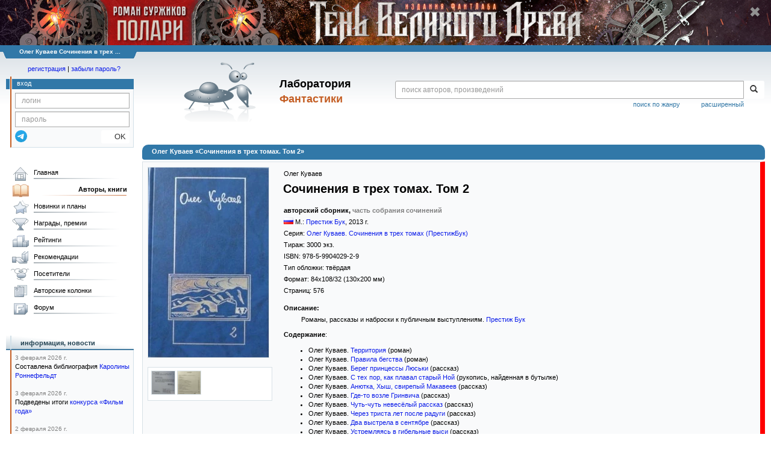

--- FILE ---
content_type: text/html; charset=utf-8
request_url: https://www.google.com/recaptcha/api2/anchor?ar=1&k=6Lcbe7gUAAAAACgbMR2b1Oq6ylUyxcvjkjiDim_-&co=aHR0cHM6Ly9mYW50bGFiLnJ1OjQ0Mw..&hl=en&v=N67nZn4AqZkNcbeMu4prBgzg&size=invisible&anchor-ms=20000&execute-ms=30000&cb=g4wrs7a4lbv6
body_size: 48744
content:
<!DOCTYPE HTML><html dir="ltr" lang="en"><head><meta http-equiv="Content-Type" content="text/html; charset=UTF-8">
<meta http-equiv="X-UA-Compatible" content="IE=edge">
<title>reCAPTCHA</title>
<style type="text/css">
/* cyrillic-ext */
@font-face {
  font-family: 'Roboto';
  font-style: normal;
  font-weight: 400;
  font-stretch: 100%;
  src: url(//fonts.gstatic.com/s/roboto/v48/KFO7CnqEu92Fr1ME7kSn66aGLdTylUAMa3GUBHMdazTgWw.woff2) format('woff2');
  unicode-range: U+0460-052F, U+1C80-1C8A, U+20B4, U+2DE0-2DFF, U+A640-A69F, U+FE2E-FE2F;
}
/* cyrillic */
@font-face {
  font-family: 'Roboto';
  font-style: normal;
  font-weight: 400;
  font-stretch: 100%;
  src: url(//fonts.gstatic.com/s/roboto/v48/KFO7CnqEu92Fr1ME7kSn66aGLdTylUAMa3iUBHMdazTgWw.woff2) format('woff2');
  unicode-range: U+0301, U+0400-045F, U+0490-0491, U+04B0-04B1, U+2116;
}
/* greek-ext */
@font-face {
  font-family: 'Roboto';
  font-style: normal;
  font-weight: 400;
  font-stretch: 100%;
  src: url(//fonts.gstatic.com/s/roboto/v48/KFO7CnqEu92Fr1ME7kSn66aGLdTylUAMa3CUBHMdazTgWw.woff2) format('woff2');
  unicode-range: U+1F00-1FFF;
}
/* greek */
@font-face {
  font-family: 'Roboto';
  font-style: normal;
  font-weight: 400;
  font-stretch: 100%;
  src: url(//fonts.gstatic.com/s/roboto/v48/KFO7CnqEu92Fr1ME7kSn66aGLdTylUAMa3-UBHMdazTgWw.woff2) format('woff2');
  unicode-range: U+0370-0377, U+037A-037F, U+0384-038A, U+038C, U+038E-03A1, U+03A3-03FF;
}
/* math */
@font-face {
  font-family: 'Roboto';
  font-style: normal;
  font-weight: 400;
  font-stretch: 100%;
  src: url(//fonts.gstatic.com/s/roboto/v48/KFO7CnqEu92Fr1ME7kSn66aGLdTylUAMawCUBHMdazTgWw.woff2) format('woff2');
  unicode-range: U+0302-0303, U+0305, U+0307-0308, U+0310, U+0312, U+0315, U+031A, U+0326-0327, U+032C, U+032F-0330, U+0332-0333, U+0338, U+033A, U+0346, U+034D, U+0391-03A1, U+03A3-03A9, U+03B1-03C9, U+03D1, U+03D5-03D6, U+03F0-03F1, U+03F4-03F5, U+2016-2017, U+2034-2038, U+203C, U+2040, U+2043, U+2047, U+2050, U+2057, U+205F, U+2070-2071, U+2074-208E, U+2090-209C, U+20D0-20DC, U+20E1, U+20E5-20EF, U+2100-2112, U+2114-2115, U+2117-2121, U+2123-214F, U+2190, U+2192, U+2194-21AE, U+21B0-21E5, U+21F1-21F2, U+21F4-2211, U+2213-2214, U+2216-22FF, U+2308-230B, U+2310, U+2319, U+231C-2321, U+2336-237A, U+237C, U+2395, U+239B-23B7, U+23D0, U+23DC-23E1, U+2474-2475, U+25AF, U+25B3, U+25B7, U+25BD, U+25C1, U+25CA, U+25CC, U+25FB, U+266D-266F, U+27C0-27FF, U+2900-2AFF, U+2B0E-2B11, U+2B30-2B4C, U+2BFE, U+3030, U+FF5B, U+FF5D, U+1D400-1D7FF, U+1EE00-1EEFF;
}
/* symbols */
@font-face {
  font-family: 'Roboto';
  font-style: normal;
  font-weight: 400;
  font-stretch: 100%;
  src: url(//fonts.gstatic.com/s/roboto/v48/KFO7CnqEu92Fr1ME7kSn66aGLdTylUAMaxKUBHMdazTgWw.woff2) format('woff2');
  unicode-range: U+0001-000C, U+000E-001F, U+007F-009F, U+20DD-20E0, U+20E2-20E4, U+2150-218F, U+2190, U+2192, U+2194-2199, U+21AF, U+21E6-21F0, U+21F3, U+2218-2219, U+2299, U+22C4-22C6, U+2300-243F, U+2440-244A, U+2460-24FF, U+25A0-27BF, U+2800-28FF, U+2921-2922, U+2981, U+29BF, U+29EB, U+2B00-2BFF, U+4DC0-4DFF, U+FFF9-FFFB, U+10140-1018E, U+10190-1019C, U+101A0, U+101D0-101FD, U+102E0-102FB, U+10E60-10E7E, U+1D2C0-1D2D3, U+1D2E0-1D37F, U+1F000-1F0FF, U+1F100-1F1AD, U+1F1E6-1F1FF, U+1F30D-1F30F, U+1F315, U+1F31C, U+1F31E, U+1F320-1F32C, U+1F336, U+1F378, U+1F37D, U+1F382, U+1F393-1F39F, U+1F3A7-1F3A8, U+1F3AC-1F3AF, U+1F3C2, U+1F3C4-1F3C6, U+1F3CA-1F3CE, U+1F3D4-1F3E0, U+1F3ED, U+1F3F1-1F3F3, U+1F3F5-1F3F7, U+1F408, U+1F415, U+1F41F, U+1F426, U+1F43F, U+1F441-1F442, U+1F444, U+1F446-1F449, U+1F44C-1F44E, U+1F453, U+1F46A, U+1F47D, U+1F4A3, U+1F4B0, U+1F4B3, U+1F4B9, U+1F4BB, U+1F4BF, U+1F4C8-1F4CB, U+1F4D6, U+1F4DA, U+1F4DF, U+1F4E3-1F4E6, U+1F4EA-1F4ED, U+1F4F7, U+1F4F9-1F4FB, U+1F4FD-1F4FE, U+1F503, U+1F507-1F50B, U+1F50D, U+1F512-1F513, U+1F53E-1F54A, U+1F54F-1F5FA, U+1F610, U+1F650-1F67F, U+1F687, U+1F68D, U+1F691, U+1F694, U+1F698, U+1F6AD, U+1F6B2, U+1F6B9-1F6BA, U+1F6BC, U+1F6C6-1F6CF, U+1F6D3-1F6D7, U+1F6E0-1F6EA, U+1F6F0-1F6F3, U+1F6F7-1F6FC, U+1F700-1F7FF, U+1F800-1F80B, U+1F810-1F847, U+1F850-1F859, U+1F860-1F887, U+1F890-1F8AD, U+1F8B0-1F8BB, U+1F8C0-1F8C1, U+1F900-1F90B, U+1F93B, U+1F946, U+1F984, U+1F996, U+1F9E9, U+1FA00-1FA6F, U+1FA70-1FA7C, U+1FA80-1FA89, U+1FA8F-1FAC6, U+1FACE-1FADC, U+1FADF-1FAE9, U+1FAF0-1FAF8, U+1FB00-1FBFF;
}
/* vietnamese */
@font-face {
  font-family: 'Roboto';
  font-style: normal;
  font-weight: 400;
  font-stretch: 100%;
  src: url(//fonts.gstatic.com/s/roboto/v48/KFO7CnqEu92Fr1ME7kSn66aGLdTylUAMa3OUBHMdazTgWw.woff2) format('woff2');
  unicode-range: U+0102-0103, U+0110-0111, U+0128-0129, U+0168-0169, U+01A0-01A1, U+01AF-01B0, U+0300-0301, U+0303-0304, U+0308-0309, U+0323, U+0329, U+1EA0-1EF9, U+20AB;
}
/* latin-ext */
@font-face {
  font-family: 'Roboto';
  font-style: normal;
  font-weight: 400;
  font-stretch: 100%;
  src: url(//fonts.gstatic.com/s/roboto/v48/KFO7CnqEu92Fr1ME7kSn66aGLdTylUAMa3KUBHMdazTgWw.woff2) format('woff2');
  unicode-range: U+0100-02BA, U+02BD-02C5, U+02C7-02CC, U+02CE-02D7, U+02DD-02FF, U+0304, U+0308, U+0329, U+1D00-1DBF, U+1E00-1E9F, U+1EF2-1EFF, U+2020, U+20A0-20AB, U+20AD-20C0, U+2113, U+2C60-2C7F, U+A720-A7FF;
}
/* latin */
@font-face {
  font-family: 'Roboto';
  font-style: normal;
  font-weight: 400;
  font-stretch: 100%;
  src: url(//fonts.gstatic.com/s/roboto/v48/KFO7CnqEu92Fr1ME7kSn66aGLdTylUAMa3yUBHMdazQ.woff2) format('woff2');
  unicode-range: U+0000-00FF, U+0131, U+0152-0153, U+02BB-02BC, U+02C6, U+02DA, U+02DC, U+0304, U+0308, U+0329, U+2000-206F, U+20AC, U+2122, U+2191, U+2193, U+2212, U+2215, U+FEFF, U+FFFD;
}
/* cyrillic-ext */
@font-face {
  font-family: 'Roboto';
  font-style: normal;
  font-weight: 500;
  font-stretch: 100%;
  src: url(//fonts.gstatic.com/s/roboto/v48/KFO7CnqEu92Fr1ME7kSn66aGLdTylUAMa3GUBHMdazTgWw.woff2) format('woff2');
  unicode-range: U+0460-052F, U+1C80-1C8A, U+20B4, U+2DE0-2DFF, U+A640-A69F, U+FE2E-FE2F;
}
/* cyrillic */
@font-face {
  font-family: 'Roboto';
  font-style: normal;
  font-weight: 500;
  font-stretch: 100%;
  src: url(//fonts.gstatic.com/s/roboto/v48/KFO7CnqEu92Fr1ME7kSn66aGLdTylUAMa3iUBHMdazTgWw.woff2) format('woff2');
  unicode-range: U+0301, U+0400-045F, U+0490-0491, U+04B0-04B1, U+2116;
}
/* greek-ext */
@font-face {
  font-family: 'Roboto';
  font-style: normal;
  font-weight: 500;
  font-stretch: 100%;
  src: url(//fonts.gstatic.com/s/roboto/v48/KFO7CnqEu92Fr1ME7kSn66aGLdTylUAMa3CUBHMdazTgWw.woff2) format('woff2');
  unicode-range: U+1F00-1FFF;
}
/* greek */
@font-face {
  font-family: 'Roboto';
  font-style: normal;
  font-weight: 500;
  font-stretch: 100%;
  src: url(//fonts.gstatic.com/s/roboto/v48/KFO7CnqEu92Fr1ME7kSn66aGLdTylUAMa3-UBHMdazTgWw.woff2) format('woff2');
  unicode-range: U+0370-0377, U+037A-037F, U+0384-038A, U+038C, U+038E-03A1, U+03A3-03FF;
}
/* math */
@font-face {
  font-family: 'Roboto';
  font-style: normal;
  font-weight: 500;
  font-stretch: 100%;
  src: url(//fonts.gstatic.com/s/roboto/v48/KFO7CnqEu92Fr1ME7kSn66aGLdTylUAMawCUBHMdazTgWw.woff2) format('woff2');
  unicode-range: U+0302-0303, U+0305, U+0307-0308, U+0310, U+0312, U+0315, U+031A, U+0326-0327, U+032C, U+032F-0330, U+0332-0333, U+0338, U+033A, U+0346, U+034D, U+0391-03A1, U+03A3-03A9, U+03B1-03C9, U+03D1, U+03D5-03D6, U+03F0-03F1, U+03F4-03F5, U+2016-2017, U+2034-2038, U+203C, U+2040, U+2043, U+2047, U+2050, U+2057, U+205F, U+2070-2071, U+2074-208E, U+2090-209C, U+20D0-20DC, U+20E1, U+20E5-20EF, U+2100-2112, U+2114-2115, U+2117-2121, U+2123-214F, U+2190, U+2192, U+2194-21AE, U+21B0-21E5, U+21F1-21F2, U+21F4-2211, U+2213-2214, U+2216-22FF, U+2308-230B, U+2310, U+2319, U+231C-2321, U+2336-237A, U+237C, U+2395, U+239B-23B7, U+23D0, U+23DC-23E1, U+2474-2475, U+25AF, U+25B3, U+25B7, U+25BD, U+25C1, U+25CA, U+25CC, U+25FB, U+266D-266F, U+27C0-27FF, U+2900-2AFF, U+2B0E-2B11, U+2B30-2B4C, U+2BFE, U+3030, U+FF5B, U+FF5D, U+1D400-1D7FF, U+1EE00-1EEFF;
}
/* symbols */
@font-face {
  font-family: 'Roboto';
  font-style: normal;
  font-weight: 500;
  font-stretch: 100%;
  src: url(//fonts.gstatic.com/s/roboto/v48/KFO7CnqEu92Fr1ME7kSn66aGLdTylUAMaxKUBHMdazTgWw.woff2) format('woff2');
  unicode-range: U+0001-000C, U+000E-001F, U+007F-009F, U+20DD-20E0, U+20E2-20E4, U+2150-218F, U+2190, U+2192, U+2194-2199, U+21AF, U+21E6-21F0, U+21F3, U+2218-2219, U+2299, U+22C4-22C6, U+2300-243F, U+2440-244A, U+2460-24FF, U+25A0-27BF, U+2800-28FF, U+2921-2922, U+2981, U+29BF, U+29EB, U+2B00-2BFF, U+4DC0-4DFF, U+FFF9-FFFB, U+10140-1018E, U+10190-1019C, U+101A0, U+101D0-101FD, U+102E0-102FB, U+10E60-10E7E, U+1D2C0-1D2D3, U+1D2E0-1D37F, U+1F000-1F0FF, U+1F100-1F1AD, U+1F1E6-1F1FF, U+1F30D-1F30F, U+1F315, U+1F31C, U+1F31E, U+1F320-1F32C, U+1F336, U+1F378, U+1F37D, U+1F382, U+1F393-1F39F, U+1F3A7-1F3A8, U+1F3AC-1F3AF, U+1F3C2, U+1F3C4-1F3C6, U+1F3CA-1F3CE, U+1F3D4-1F3E0, U+1F3ED, U+1F3F1-1F3F3, U+1F3F5-1F3F7, U+1F408, U+1F415, U+1F41F, U+1F426, U+1F43F, U+1F441-1F442, U+1F444, U+1F446-1F449, U+1F44C-1F44E, U+1F453, U+1F46A, U+1F47D, U+1F4A3, U+1F4B0, U+1F4B3, U+1F4B9, U+1F4BB, U+1F4BF, U+1F4C8-1F4CB, U+1F4D6, U+1F4DA, U+1F4DF, U+1F4E3-1F4E6, U+1F4EA-1F4ED, U+1F4F7, U+1F4F9-1F4FB, U+1F4FD-1F4FE, U+1F503, U+1F507-1F50B, U+1F50D, U+1F512-1F513, U+1F53E-1F54A, U+1F54F-1F5FA, U+1F610, U+1F650-1F67F, U+1F687, U+1F68D, U+1F691, U+1F694, U+1F698, U+1F6AD, U+1F6B2, U+1F6B9-1F6BA, U+1F6BC, U+1F6C6-1F6CF, U+1F6D3-1F6D7, U+1F6E0-1F6EA, U+1F6F0-1F6F3, U+1F6F7-1F6FC, U+1F700-1F7FF, U+1F800-1F80B, U+1F810-1F847, U+1F850-1F859, U+1F860-1F887, U+1F890-1F8AD, U+1F8B0-1F8BB, U+1F8C0-1F8C1, U+1F900-1F90B, U+1F93B, U+1F946, U+1F984, U+1F996, U+1F9E9, U+1FA00-1FA6F, U+1FA70-1FA7C, U+1FA80-1FA89, U+1FA8F-1FAC6, U+1FACE-1FADC, U+1FADF-1FAE9, U+1FAF0-1FAF8, U+1FB00-1FBFF;
}
/* vietnamese */
@font-face {
  font-family: 'Roboto';
  font-style: normal;
  font-weight: 500;
  font-stretch: 100%;
  src: url(//fonts.gstatic.com/s/roboto/v48/KFO7CnqEu92Fr1ME7kSn66aGLdTylUAMa3OUBHMdazTgWw.woff2) format('woff2');
  unicode-range: U+0102-0103, U+0110-0111, U+0128-0129, U+0168-0169, U+01A0-01A1, U+01AF-01B0, U+0300-0301, U+0303-0304, U+0308-0309, U+0323, U+0329, U+1EA0-1EF9, U+20AB;
}
/* latin-ext */
@font-face {
  font-family: 'Roboto';
  font-style: normal;
  font-weight: 500;
  font-stretch: 100%;
  src: url(//fonts.gstatic.com/s/roboto/v48/KFO7CnqEu92Fr1ME7kSn66aGLdTylUAMa3KUBHMdazTgWw.woff2) format('woff2');
  unicode-range: U+0100-02BA, U+02BD-02C5, U+02C7-02CC, U+02CE-02D7, U+02DD-02FF, U+0304, U+0308, U+0329, U+1D00-1DBF, U+1E00-1E9F, U+1EF2-1EFF, U+2020, U+20A0-20AB, U+20AD-20C0, U+2113, U+2C60-2C7F, U+A720-A7FF;
}
/* latin */
@font-face {
  font-family: 'Roboto';
  font-style: normal;
  font-weight: 500;
  font-stretch: 100%;
  src: url(//fonts.gstatic.com/s/roboto/v48/KFO7CnqEu92Fr1ME7kSn66aGLdTylUAMa3yUBHMdazQ.woff2) format('woff2');
  unicode-range: U+0000-00FF, U+0131, U+0152-0153, U+02BB-02BC, U+02C6, U+02DA, U+02DC, U+0304, U+0308, U+0329, U+2000-206F, U+20AC, U+2122, U+2191, U+2193, U+2212, U+2215, U+FEFF, U+FFFD;
}
/* cyrillic-ext */
@font-face {
  font-family: 'Roboto';
  font-style: normal;
  font-weight: 900;
  font-stretch: 100%;
  src: url(//fonts.gstatic.com/s/roboto/v48/KFO7CnqEu92Fr1ME7kSn66aGLdTylUAMa3GUBHMdazTgWw.woff2) format('woff2');
  unicode-range: U+0460-052F, U+1C80-1C8A, U+20B4, U+2DE0-2DFF, U+A640-A69F, U+FE2E-FE2F;
}
/* cyrillic */
@font-face {
  font-family: 'Roboto';
  font-style: normal;
  font-weight: 900;
  font-stretch: 100%;
  src: url(//fonts.gstatic.com/s/roboto/v48/KFO7CnqEu92Fr1ME7kSn66aGLdTylUAMa3iUBHMdazTgWw.woff2) format('woff2');
  unicode-range: U+0301, U+0400-045F, U+0490-0491, U+04B0-04B1, U+2116;
}
/* greek-ext */
@font-face {
  font-family: 'Roboto';
  font-style: normal;
  font-weight: 900;
  font-stretch: 100%;
  src: url(//fonts.gstatic.com/s/roboto/v48/KFO7CnqEu92Fr1ME7kSn66aGLdTylUAMa3CUBHMdazTgWw.woff2) format('woff2');
  unicode-range: U+1F00-1FFF;
}
/* greek */
@font-face {
  font-family: 'Roboto';
  font-style: normal;
  font-weight: 900;
  font-stretch: 100%;
  src: url(//fonts.gstatic.com/s/roboto/v48/KFO7CnqEu92Fr1ME7kSn66aGLdTylUAMa3-UBHMdazTgWw.woff2) format('woff2');
  unicode-range: U+0370-0377, U+037A-037F, U+0384-038A, U+038C, U+038E-03A1, U+03A3-03FF;
}
/* math */
@font-face {
  font-family: 'Roboto';
  font-style: normal;
  font-weight: 900;
  font-stretch: 100%;
  src: url(//fonts.gstatic.com/s/roboto/v48/KFO7CnqEu92Fr1ME7kSn66aGLdTylUAMawCUBHMdazTgWw.woff2) format('woff2');
  unicode-range: U+0302-0303, U+0305, U+0307-0308, U+0310, U+0312, U+0315, U+031A, U+0326-0327, U+032C, U+032F-0330, U+0332-0333, U+0338, U+033A, U+0346, U+034D, U+0391-03A1, U+03A3-03A9, U+03B1-03C9, U+03D1, U+03D5-03D6, U+03F0-03F1, U+03F4-03F5, U+2016-2017, U+2034-2038, U+203C, U+2040, U+2043, U+2047, U+2050, U+2057, U+205F, U+2070-2071, U+2074-208E, U+2090-209C, U+20D0-20DC, U+20E1, U+20E5-20EF, U+2100-2112, U+2114-2115, U+2117-2121, U+2123-214F, U+2190, U+2192, U+2194-21AE, U+21B0-21E5, U+21F1-21F2, U+21F4-2211, U+2213-2214, U+2216-22FF, U+2308-230B, U+2310, U+2319, U+231C-2321, U+2336-237A, U+237C, U+2395, U+239B-23B7, U+23D0, U+23DC-23E1, U+2474-2475, U+25AF, U+25B3, U+25B7, U+25BD, U+25C1, U+25CA, U+25CC, U+25FB, U+266D-266F, U+27C0-27FF, U+2900-2AFF, U+2B0E-2B11, U+2B30-2B4C, U+2BFE, U+3030, U+FF5B, U+FF5D, U+1D400-1D7FF, U+1EE00-1EEFF;
}
/* symbols */
@font-face {
  font-family: 'Roboto';
  font-style: normal;
  font-weight: 900;
  font-stretch: 100%;
  src: url(//fonts.gstatic.com/s/roboto/v48/KFO7CnqEu92Fr1ME7kSn66aGLdTylUAMaxKUBHMdazTgWw.woff2) format('woff2');
  unicode-range: U+0001-000C, U+000E-001F, U+007F-009F, U+20DD-20E0, U+20E2-20E4, U+2150-218F, U+2190, U+2192, U+2194-2199, U+21AF, U+21E6-21F0, U+21F3, U+2218-2219, U+2299, U+22C4-22C6, U+2300-243F, U+2440-244A, U+2460-24FF, U+25A0-27BF, U+2800-28FF, U+2921-2922, U+2981, U+29BF, U+29EB, U+2B00-2BFF, U+4DC0-4DFF, U+FFF9-FFFB, U+10140-1018E, U+10190-1019C, U+101A0, U+101D0-101FD, U+102E0-102FB, U+10E60-10E7E, U+1D2C0-1D2D3, U+1D2E0-1D37F, U+1F000-1F0FF, U+1F100-1F1AD, U+1F1E6-1F1FF, U+1F30D-1F30F, U+1F315, U+1F31C, U+1F31E, U+1F320-1F32C, U+1F336, U+1F378, U+1F37D, U+1F382, U+1F393-1F39F, U+1F3A7-1F3A8, U+1F3AC-1F3AF, U+1F3C2, U+1F3C4-1F3C6, U+1F3CA-1F3CE, U+1F3D4-1F3E0, U+1F3ED, U+1F3F1-1F3F3, U+1F3F5-1F3F7, U+1F408, U+1F415, U+1F41F, U+1F426, U+1F43F, U+1F441-1F442, U+1F444, U+1F446-1F449, U+1F44C-1F44E, U+1F453, U+1F46A, U+1F47D, U+1F4A3, U+1F4B0, U+1F4B3, U+1F4B9, U+1F4BB, U+1F4BF, U+1F4C8-1F4CB, U+1F4D6, U+1F4DA, U+1F4DF, U+1F4E3-1F4E6, U+1F4EA-1F4ED, U+1F4F7, U+1F4F9-1F4FB, U+1F4FD-1F4FE, U+1F503, U+1F507-1F50B, U+1F50D, U+1F512-1F513, U+1F53E-1F54A, U+1F54F-1F5FA, U+1F610, U+1F650-1F67F, U+1F687, U+1F68D, U+1F691, U+1F694, U+1F698, U+1F6AD, U+1F6B2, U+1F6B9-1F6BA, U+1F6BC, U+1F6C6-1F6CF, U+1F6D3-1F6D7, U+1F6E0-1F6EA, U+1F6F0-1F6F3, U+1F6F7-1F6FC, U+1F700-1F7FF, U+1F800-1F80B, U+1F810-1F847, U+1F850-1F859, U+1F860-1F887, U+1F890-1F8AD, U+1F8B0-1F8BB, U+1F8C0-1F8C1, U+1F900-1F90B, U+1F93B, U+1F946, U+1F984, U+1F996, U+1F9E9, U+1FA00-1FA6F, U+1FA70-1FA7C, U+1FA80-1FA89, U+1FA8F-1FAC6, U+1FACE-1FADC, U+1FADF-1FAE9, U+1FAF0-1FAF8, U+1FB00-1FBFF;
}
/* vietnamese */
@font-face {
  font-family: 'Roboto';
  font-style: normal;
  font-weight: 900;
  font-stretch: 100%;
  src: url(//fonts.gstatic.com/s/roboto/v48/KFO7CnqEu92Fr1ME7kSn66aGLdTylUAMa3OUBHMdazTgWw.woff2) format('woff2');
  unicode-range: U+0102-0103, U+0110-0111, U+0128-0129, U+0168-0169, U+01A0-01A1, U+01AF-01B0, U+0300-0301, U+0303-0304, U+0308-0309, U+0323, U+0329, U+1EA0-1EF9, U+20AB;
}
/* latin-ext */
@font-face {
  font-family: 'Roboto';
  font-style: normal;
  font-weight: 900;
  font-stretch: 100%;
  src: url(//fonts.gstatic.com/s/roboto/v48/KFO7CnqEu92Fr1ME7kSn66aGLdTylUAMa3KUBHMdazTgWw.woff2) format('woff2');
  unicode-range: U+0100-02BA, U+02BD-02C5, U+02C7-02CC, U+02CE-02D7, U+02DD-02FF, U+0304, U+0308, U+0329, U+1D00-1DBF, U+1E00-1E9F, U+1EF2-1EFF, U+2020, U+20A0-20AB, U+20AD-20C0, U+2113, U+2C60-2C7F, U+A720-A7FF;
}
/* latin */
@font-face {
  font-family: 'Roboto';
  font-style: normal;
  font-weight: 900;
  font-stretch: 100%;
  src: url(//fonts.gstatic.com/s/roboto/v48/KFO7CnqEu92Fr1ME7kSn66aGLdTylUAMa3yUBHMdazQ.woff2) format('woff2');
  unicode-range: U+0000-00FF, U+0131, U+0152-0153, U+02BB-02BC, U+02C6, U+02DA, U+02DC, U+0304, U+0308, U+0329, U+2000-206F, U+20AC, U+2122, U+2191, U+2193, U+2212, U+2215, U+FEFF, U+FFFD;
}

</style>
<link rel="stylesheet" type="text/css" href="https://www.gstatic.com/recaptcha/releases/N67nZn4AqZkNcbeMu4prBgzg/styles__ltr.css">
<script nonce="A2Asn0bp7_MRgW1bh2jmIQ" type="text/javascript">window['__recaptcha_api'] = 'https://www.google.com/recaptcha/api2/';</script>
<script type="text/javascript" src="https://www.gstatic.com/recaptcha/releases/N67nZn4AqZkNcbeMu4prBgzg/recaptcha__en.js" nonce="A2Asn0bp7_MRgW1bh2jmIQ">
      
    </script></head>
<body><div id="rc-anchor-alert" class="rc-anchor-alert"></div>
<input type="hidden" id="recaptcha-token" value="[base64]">
<script type="text/javascript" nonce="A2Asn0bp7_MRgW1bh2jmIQ">
      recaptcha.anchor.Main.init("[\x22ainput\x22,[\x22bgdata\x22,\x22\x22,\[base64]/[base64]/[base64]/[base64]/[base64]/[base64]/[base64]/[base64]/[base64]/[base64]/[base64]/[base64]/[base64]/[base64]\x22,\[base64]\\u003d\\u003d\x22,\x22GcOhw7zDhMOMYgLDrcO9wrbCkcOca8KEwpDDqMOmw71pwpw1NwsUw71GVlUJZj/DjljDgsOoE8K9bMOGw5stBMO5GsKbw74Wwq3Co8KSw6nDoT3DucO4WMKSYi9GbyXDocOEIMOgw73DmcKQwphow77DtQAkCHDCmzYSf2AQNmklw643HMORwolmKSjCkB3DncOpwo1dwod8JsKHF1/DswcVYMKucCJIw4rCp8O2Q8KKV3Faw6t8BWHCl8ODWSjDhzpzwqLCuMKPw4w0w4PDjMKVQsOnYHjDt3XCnMOHw4/[base64]/DuAPDocOuMBjDq8KTwqvCvsK2w4zDrw4DU1MDw4V8wpjDiMKtwoMhCMOOwr/[base64]/w6rChSbDlsOjw53Dok4/LTpaw6rDm8KMJsOSTMKjw5QbwpbCkcKFWcKrwqEpwq7DkgoSLQ5jw4vDkWg1H8O7w5gSwpDDpcOUdD1WIMKwNxHCslrDvMOeIsKZND/CjcOPwrDDsxnCrsKxSDM6w7tEUwfClUYPwqZwHMK0wpZsLcO7QzHCpnRYwqkXw6rDm2xSwrpOKMOhbknCti3CiW5aBGZMwrdgwrTCiUFywpRdw6tqcTXCpMOZNsOTwp/Cml4yayJGDxfDhsOQw6jDh8K/w7pKbMO0RXF9wq/DnBFww7TDhcK7GQrDgMKqwoI6MEPCpRNvw6gmwqDCsko+bsOdfkxYw7QcBMKmwq8Ywo1gYcOAf8ONw5RnAzbDpEPCucKGA8KYGMKwGMKFw5vCvsK4woAww63Ds14Hw7/DtgvCuWV3w7EfF8KvHi/[base64]/Ci1nDkwLDmn7Cq8K9Hm9Cw7YKw6bCvzfCv8Oaw7A8wrRFLsOdwqPDkMOJwovDvxckwqnDgcOPN1k4wq3CvgJiNHRNw7PCuXc/LEXCrCDCskPCoMODwo/DhTTDpVPDuMKiCG9KwpPDscKZwqDDncORD8KcwqVobwzDoRMfwqrDiXUKe8KffcKLYCXCgcOzKMOjWMKmwqh5w7vCrHTCvcKLcsKQQ8OAw701csOtwrJrwq7Dt8OyRXMKWsKIw6xJAcKOd2TDicOTwpB5PcOZwoPCvjDCgD8QwoMhwpJ/W8KoUMKaFQzDqGJMX8KawrvDqcKBw7PDvMKMw7LDgCvDsTzCmMKewqTCtMK5w53CtATDucKdPsKvZkrDp8Orw7zDnMOlw6zCj8OgwpghVsK/woRTZg4NwoQPw6YfCsKBwpTCqXfDp8KNw77Cp8OKO3RgwrYwwqHCmcKswrtpP8KEPwfDh8O1wpLCi8ODwoDCq3/DhhrCkMKFw5TDjMOlwpsew69iB8OUw4gHwrYPQ8OBwrJNR8OLw7x5OsKGwpM9w5Uxw7LDjzfDpCvDoEnCs8ObasK/wpBHw6/Du8OUMcKfWRgKVsKvZRQqeMOeMsONUMOMFMKBw4DCsjXChcK4w4LCpHHCuzlyKR/[base64]/CuV7Dih/DqApnwrfDoy8OX8OaP0TCkz3DsMOZw4cXFHF0w6USA8OhNsKLIUIlKD/[base64]/[base64]/JwTCqsObFiHCqwYNwonCoy/DvktTw71PdcK9E29SwrfCr8Krw4bDl8KEw4vDpj18F8K7wozCksOCDBJaw5/[base64]/ClBJOCHTDncKyWELCicKKwq8tw7jCrxXCjVPCjVDCk3LChMOcTsKfCsOkOcObLsK8Plw5wp8pwo5/[base64]/Cmy3CgHhxw5/[base64]/DscOhO8K3Y8KAwr/CjsOKMsONbMOCw63DgCvCiWvDglE+wpXDjsO3ay0GwqfDgjsuw4QgwrAxwr9yUywCw606wp40QzkVbGvDijHDp8ODdyY0wroFXwHCr3A/ecO/GsOpw4TCrS3Cu8K6wqfCgMOhT8OXRT/CuRhdw7PDjmXDuMOaw6k7wqDDl8KfHCjDnxUqwozDgTxAXA/CqMOKwoUfw5/DuDJEZsK3w7xzw7HDuMKCw6PDuVENw5XCscKQwpl2wqdyNMK5w7rCi8KKFMOrOMKKwrnCi8KAw7t5w6DCs8KIwox0f8OvOsOkN8OdwqnCmVDCvsKMGXnDrwzCr1ozw5/Ci8K6EcKkwrghwoNpYX4vw4oDKsK7w5cPFUUswpECwpLDoWzCrcKZMFg8w4bDtBZOIMKzwqnDqMOsw6fCom7Cv8OCcW1kw6rDmyplYcOywoxsw5bCjcOYw7w/[base64]/CosKiwpJBwq7DvnfDjcOZe8OoAcKKDlxebEQDw7oRQnnCsMO1dEQvw5bDj0RZYsOrZhfDuy/[base64]/CncKSdMK4N8KeOSDCgcKfVsOZTjxWw4/DkMKjwqXDhsK3woXDmcKnw6Uywp7CtsOPbcK2a8O7w7xCwrw0wo4hLTLDk8OiUsOGwo44w6I1wp8Tbw1gw4wAw4tQCcOfJlxAw7LDl8Oow6rCu8KRbALDhgnDqTvDkX/CoMKSfMO0LRPDicOuGsKdw75QOQzDplbDijfCqjQdwoLCr2guw6jCjMKQwqIHwpR3JQXCsMKpwpokF3ECbsKWwpTDtcKZKMOnN8KfwrM8PsO9w53DlsKTURwsw7XCvTp8cx0jw5nCg8KWCcOTVUrCgU1FwpMTCGbCjcOHw7l/VT57CsOIwog9ecKUMMKkw4VvwopLO2TCmUx4w5/CicKRNj0Rw4Yew7IAEcKXwqDDiU3Di8KdYsO8wojDs0dZLhnDrcOnwrXCu2nDl0IQw6xmEUTCq8OHwrYcT8OjIsK/[base64]/wqjChcOxCzvDlGjCo8O4w7jDiH1HPMOGw5fDkAYSMFTDv241w4wUFcOtw4lkWSXDocKdU1YWw5B+T8Oxw5XDi8KbK8K2T8KIw5/DjsKgVitNwqo6TsKhcMO4wojDjnjCu8OEw4PCsy84f8ODADTCpw5Qw5N1bVVPwqTDuGRPw7zDosKhw6wcT8OgwrLDgMK9EMOmwrTDkMOVwpjChC/CklJ2QGzDgsOgDElcwoHDpcKxwpsXw6bDmMOswonCh25sCGRUwo9hwoXCpTMLw40iw6cXw67Dg8OaasKCfsOJw47CrcKUwq7DuH9uw5DCtsOQRSQiLsKJCCrDvivCqRbCgMKoasK3woTDi8OSbEvCvcKsw7c/fcKGw43Dj1zCj8K1aHDDt3DDjwfDsHLDtsOkw4xTwrXCkSTCnARHwo4JwoVOAcKZJcOlw7h+w7tVwqHDjQ7Dqms1wrjDoQ3Csw/[base64]/DmcKAN2tow6Zgw7RtwpjDrwbDncO/MyfDp8O4w7Y8wrsHwrF+w6fCrAYYYsK/asOdwptWw7JmA8OxCwISD0PCqi/[base64]/ClHbCnsOtdGfDsA8fKXrDgDnCl8KFwpPDncONNlHCnj4cwpXDtSNGwqvCv8KrwqRGwqzDoSlrWAvDjMOFw6dqTsOewqLDnV3DmsOdWB7Cjkt0woDCt8K2wqVjwrowMsKSE1kMY8KcwodSVMOhQMKgwpfDpcK2wqzDt05JZcKEc8KDBUbCpmdPwoESwogaYMOMwr/CgFjCo2NtbsKySsK/[base64]/[base64]/CrjUQw67DgHDDl3nCvQ7DmyPDlXUQwqHDqiXDlMO5IhgRL8K2w4JFw7k6w57Djhs9w4NgMsO/[base64]/[base64]/[base64]/DkcOxfiPCqFvDhCgSbsOzw6UXwrxTwp1Ow7Jhwogzw4NQN3EHwoBUwrMRRUzDvsKbDcKMbMKrMcKTEMO+Y33DoSU9w4tucAnCmcOGGVESWMKCCS7CpcOcOsKRwrPDvMKhHC3DqsKeAxnCocKyw7HDhsOGwrEzL8K4wokueC/DmDbDq2XCi8OWBsKUHcOJO2QAwqXDmitUwpfCpABYQcOKw6IYAmIIwr/[base64]/CiAEIZ8KYw6jDosOlwogBXWTDuirDlMOBek/[base64]/wrHDlX03w4LDn8O6FHzCjcKuw4jCvhEFA3wqw4J/KMK0UGXClhnDt8K9EMKjK8OaworDswvCvcOUYsKlwpPDv8K8fcKYwrtpwqnDvCEbL8OywrtAYy7CtWzDp8K6wobDmcO/w6hFwrTCsWVADcKZw415woI+wqhUw7nDvMKpM8Knw4bCtMKZDDkwEjnCpFYTB8KWwogqdGk+ZW3DgmLDmsKcw5QXNcK/w5Qcb8Oqw4LDr8KgW8KswoVgwq5Ywo3Cg07CohDDl8OHBcK9esKhwo3Dn0tFcDMXw5HChMO4dsKDwq0kEcOufXTCusOlw4fClDDCuMKsw4HCg8OcF8O+WBF9Q8KzPA0OwrlSw7LDmVJ0w5Nqw61FHQDDo8K9wqN4TsKIw4/CpzFcLMObw4TDoyTCkyUOw707wr4oFMKhCmprwrnDi8OKSnJ1w6UEw6fDpTRMwrHCrQgDaADCtD4tQ8K0w5nDg2xlF8KGck4/N8O8EgRIw77Cl8KgKhnDs8OZwpPDuBINw4rDhMOCw60Jw5zDgMOEHcOzES1WwrDCjz3DoHcywrLCjTNpwpbDscKwJ1U/[base64]/CrkHCpXjDkcKYRRfDsUHDv8K1wpLDhsKiPMKDGMKDBsO9QsO0wpXDnMOIwo3CrXwtahhYTHJiasKFIMONwqnDqsOpwqp6wqjDlUoVPsK2YXZWOMONARVRw5oKw7ISdsKiJ8OtFsK5KcOcHcK5wowQaHzCrsOow7ERPMO2wqdbwo7CoHfChcKIw7zCk8Kbwo3DtcO/w6ZLwqd8P8KtwoF3bk7DvMONJcOVwroYwrXDt0DCoMOzwpPDsBPCr8KRTDo8w5/DlA4DQidyZA0VdzNCw4rDpFtvWMK9ccKxFxxHfsK8w5rDv1UabnXCoyFqWGRrKXLDoDzDuBnClxjClcO/[base64]/wrrDjsKYwqR1B8KdwqjCsXzDg8Kdw5/[base64]/[base64]/CjohwqEowp3DtRzCi8OzwqBKZ8KVanPDtjfClsOBVXjDkkPCjUYQHMOaBXcIVw/DjsKfw6M8wpUdb8Oqw7XCmm/DqsOgw6Yew7rCl2DDoQceXRzCl1cpXMK/FcKFJMOKacObNcOCam/DusK9DMOTw5/DkcKPAsKGw5FXK17ClUrDiRrCssOFw5BWKFbCnzfCmEBGwpFbw5dGw6lRTHhTwrIAMsObw4wDwqxZN2TCvMOhw5nDvsO7woU8ax3DmA1rEMOuRMKow4YMwqjCqMOcBsODw6HDh1PDkzPCuGPClErDoMKMMWXDrUp1eljCg8OpwobDn8KxwqbCksOzwp/DgV1tUDpTwqnCqg1iZ1ISHHk7Q8OKwoLCrBEswp/DgDNPwrRIVcOXNMO3wq7Dv8ObRgfDu8K9CwFHwo/CicKUAh0HwpxhVcOCw47DqMOxwrlow59Rw7HDhMKfQcOuf0cHMsOpwo4kwq7Ct8K9S8OHwqLCqEDDg8Kdd8KPacKSw4p3w6fDqzdfw43DksOsw4zDjV/Cm8O4W8KuHEl2JClKPUQ9w4h4ZMKvDMODw6bCncOsw5TDjxbDqMK3LGrCkV/CucOZwoVpEDEBwqJmw5hFw5vCvcOxw67DrsKQW8OqIWAWw5ANwqJIwoYwwqzDh8KATk/[base64]/[base64]/KcOtD8OMPsK0w4LCisOvWMK7ccK0w6bCvn7Dq33Cvy7CucKDwqPCqMKYM1rDsABvc8OdwpvCj2pEZTp0fVQUYMO+w5ViLhwdNU9iw4cvw5IQw6psEcKww7sQDsOMw5N/[base64]/CmjB3RcOZTGhhVkvDhcK1LRM/[base64]/Cj8KvwrZ2QsOkZEJ1w4wHw4MYGcOZCBRjw4oCFcKXScOVXinCtGZYdMOELnrDkBVZO8OYVMOrwo1yM8KjWcOSVcOvw7sfajgORjPCinDCrjrDrHZBJwDDlMK8w6fCoMKFAEnDpzjCrcOEwq/DohDDvMKIw5pvIBDCgQ1AL0DCi8K3aXhcw5nCrsK8fB91d8KDZUPDpsOZbUvDt8O2w7JCIEUJHsOAG8KrDlNLP0XDklzChiAaw43DiMKewqtZVB3CnU1cE8OKwp7CvyjCqUnChMKdLsKawrcfLcKUOXFTw6FgBcONBCN8wq/DnXkvOkxaw7TCpGInwpg3w4kAfFAiDMK5wr9Nw5NuTsKtw5gMa8OKKcKVDS7DgsO2Zgtrw4fCjcO8cBggLDPDsMKzw69kFG0kw6gewrbDrMKKWcOew5Ubw6XDiGnDicKGwrrDgcOAXsONUsO4wp/Dj8KBcsOmccKCwojCn2PDiHbDsFdJAnTDlMOhwrPDuAzCnMOvwo1Sw63Cn20Qw7rDt1Q3OsKiJyDDqErDiivDkznCkcO7w4YgXMO0RsOoDsKjZ8OEwpzClMK0w5JCwopWw4FhS1LDhW/DkMKXSMO0w7wgw5rDj1HDi8OLIm4oOsOIasK1JWvCpcKbOyMKbsO7wptwN0rDm1x/woYBKMK/NG90w7DDn07Cl8Ogwp1tNMOnwoDCukwmw6B6UcO5LzzCn1TDuVEXSSPCscOSw5/DnD4kS0cNGcKnwrsxwrlgwqXDs00Xex3CkDXDpcKIfQDDgcOBwpgow7ghwogIwodiQsKxbXANTMOFw7fCg2IEwrzDnsO4wpkzQ8K5DsKUwpkhwrLDkynDm8KJwoDCpMOWwpAmw6/DucKVNzwKw5HChMKFw7czTsOKEAw1w78NSELDj8OKw4B9XcK6dyZZwqfConQ+fWN8JsOUwrTDtlNTw6IqZsOtIcOkwojDukLCiTbCt8OhTsObEDnCpsOrwo7Cp0w/w514w4MkAsKRwrM/UijCmUkbWT5qbMKPwrzCpitbD2kJwpvDtsKVW8O2w53Dq2/DmhvCssOaw50ofxlhw6g4ScKoKMO0w7TDqF4MRsKzwpNSWcOlwqzDuQ7Dq3HCnlk+dcOsw68Qwp0dwp5QdnfChcOJUV8FEsKcXkYGwqARMlvCl8KKwptEcMKJwrw8wp/DocKUw6E1wrnCiyTCj8Opwpcyw43DiMKwwrJfwrMPBMKMI8KzTycRwp/CpMOmw7bDi3HDmQINwp/DjHscCcOCRGYfw40nwr0HEVbDikJGw7B+wrvCkMOXwr7Cv210F8Kiw7/[base64]/Cs8O9H8OyRsKIN8OKw4TDtGbDpWsFw4/CrUNTGjBxwpstaWt5wo/CjEzDksO8DcOVbMOkcsODw7fCgMKHZ8K1wojDvMOQIsONw5/Dg8OBDRfDiAzDu0HClBxkWVYcw4zDhXDCvMKSw6jDrMOjwpBXbMKGwphnERR+wr1rwopQwrrChAcUwrTDjzIEH8O3w43Cv8KRdU7CqMOHNsKAIMK/M1MIZHLDqMKYWMKewphzw47CiB8owowqwpfCv8KCUididCtAwpfCqRjDvUHCjFbDnsOwAMK5wqjDgDHDicKCZBrDkF5Sw687A8KAwrTDm8OgJ8Obw7zDu8KDMSbCmH/Cs07Dp2XDs1olw5YaGsO1RsKBwpM4WsK2wr3Cr8O6w4cJE3jCocOXFGJKKsOaW8OfC3jDmFbDlcKLw44ZalnCpCA9wrgGM8KwfV1/[base64]/[base64]/wr3Du8KuwrgtJ8OkwrLCoMKLcMKUw6o9XMK8w4vCqsOId8K1HgjClx7DkcOWw4hbYh0gYcKzwo3CkMKxwol5w7l8w7gswpNbwosRw4BMJMKdA0UnworCiMOfwq/[base64]/CsOiW8Kmw4TDl3HDgBNdwozCtsO7w7UjwqlGw5nCrcKObiHDpGlbH2zCkhbChSrCvRYVfD7Cu8ODLDRcw5fDm23DpcKMNsKfNDR+V8OOGMKPw7/CnWLDlsKQPcOZw4bCjcKXw7tHImXCjsKow55Qw4bCm8O4EMKBLMKlwpLDiMOpwow3YMKwQMKaV8OhwrEvw4ZEaG1XeQnCq8KNCWXDoMOSw5hnwrTDl8O6QmzDu3J4wpPCtwwSP00NAsKkYMKXYXRawqfDilpQw7jCogReYsKxag3DgsOKwpIjw4N3wrgww4XCtMKswo/DgGbCvGBiw512YcKBY2HDp8OvF8OEFEzDqB8Aw6/Ct13Cg8Oxw47DpF9pNCPCk8KPw6BHXMKHwpdBwq3Drh7CgxYQw7oDw6h/[base64]/DuznCljo9w6MWFFjCqcKFw6DDpsOjYBLCmkDDr8Kow7zCnUdoRMK5wpRZw4bDvRTDpsKSwrwXwrA0RmzDnBAue2LDhMOZa8OcHsKCwp/DgxwNe8OCwqgow4rCvV19XsOnwrcwwq/DssKnw5NywqAWGyprw4R7bUjCgMKJwqE4w4XDgRwIwpocZSVnQnjDpEJvwpTDuMKWLMKoEMO9dRzCh8Omw6/DkMK+w5x6wqp9IBrCmjLDqBNfwpHCjVV4IXDDr3NtVTsewpnDicKXw41sw4nCrcOKMcOFFMKQEMKVN2BzwofDkx3Cog3CqyLCtxnCv8KYI8OOA24+DWxPNsODw6gbw49qf8Kowq7DuHQLLBMzw5DCvTYOfA3CnS8ewqfCngBeDMK6YcKKwp/[base64]/[base64]/CjDjCjMKYDMOtwqohZBsMwogYYyjCkgsjeS0gNhl3K0EJwp9nw6lkw7woLMKULsOeU2vCqiJUEm7Cn8Oxwo3DtcOzwrx5e8OeBB/CgWHDvBNYw5tXAsOQahwxw68kwpjCqcOZwqRrKlYww5lrZnLDncKuXxUSTmxOb2JiTxVXwrFzwojCrVUww44Nw4kJwq4Dw7Mfw6gSwpoZw73DhAvCnSdow7XDuUNQLUQZXFoAwppjKEINUVnDnMOWw6TDl0vDsn3Dgh7DmWYoJVRdX8OEwrPDgDAfZMO/[base64]/[base64]/wo9tw5RpIScdIWjDg1o5D8OJZC7ChcOGbMKHdHMbNMKeN8OEw5rCmgXDm8OzwpoGw4hAfnVRw7DCjikOWMKRwpliworCg8K0IkwXw6zCrip/wpvDjQJSD3DCtH3DnsO/S1l4wq7DvcOWw5V4wq/DuUrCmWvCq3bDmyEZOyXDlMKZw7ledMKmSR8Lw5Eqwqttw7rDkjFXL8OfwpHCn8OswoLDncOmZcOtPsOWB8Olb8KiO8KEw5LCksO2QcKWejNwwpbCrcKdE8KuRMOiaz/DrSbChsObwojDqcODfC5bw4LDsMORw7d5w6/DmsOCwo7ClsOEEX3DqBbCoVPDpgHCncKWPTPDt1NeA8Oqw4AZIsKYdMOWw70nw6HDsXXDlR4fw4rCj8OJw4sWBcK9OTUWNsOCAFfCpTLDn8O/MQooRcKuexMBwqVDQm7Ch1AJb13CvsOMwp8bRXjCpW3CiVTDhAgJwrRTw6fDgMOfwqLCisKLwqDDmlHDmcO9MHDCt8KrEMKIwoglHcKQQ8Oaw7ABw5AILh/DsirDhA8pccKVA2jCmU3DmnYdKD56w7klw6pCwoYPw5HDiUfDscKjw44jfMKxI2LDjCVVwqLDksO0ZWZJScOSHMKWXnDCqcKSTQEyw5EEIsOfdsKuYQlSK8OiwpbDlQJhw6g8wprCriTCjD/Dj2MQQ2DCjcO0wpPCkcONdnXClsOZXywERmQIw6rCiMKkS8KxMT7CnsOaHwVtBiQhw41Pd8KCwrzCvcOfwplJRMOhekwTwozCnwlyWMKSwq7CqnkmVTBAw7nDpMKAKMO3w5LCmg0/[base64]/DszPDsD9MSsKddXnDnhNzAMOsw5EAw5NUPsOpexwYwonCgj80Ol4rw53DisKRFDHCiMOIwqPDn8OYw6s3BF8nwrzDv8K7w5FyCsKhw4fDt8K4B8Krw6zCv8KSwrDCqnVtFcK0wp4Fw6F1PcKhwp7Ck8KjGRfCtMOFeiLChsKcIjHCtMK/wrPCtEDDugfCt8OswoBHw6nCjsO0LTvCizXCrnfDhcO3wrvCjCHDrW8Tw5wRCsOFcsOzw43Duj3DrD7DoiPDlBV6DX4Mwqs+wq3ChEMeGsO2a8O/w6BXcRtIwrcHWF/DgjPDmcO5w6XDqcK9wrkXwpFYw799V8KWwoIHwq7DjsKDw7xUw4vCvcOEQcOpXsK+IsKuG2oWwrJHwqZhMcOCw5h8ZgDCn8KeNsKXOlXClcOYw4/DgH/CnsOrw6MfwpZnwocCwoLDoA5gI8KPSWtEWsKgwqF8MiIlwrjDmEzChRYSw7fDuHPCrlTCqG4Bw5kTwonDlVx4KkjDkWvCocKXw7Bcw7N0QsKvw4rDlyDDjsOSwplRw4zDjcOjw6XCqCDDqcKzw4kbU8K0Wg/[base64]/DtcOCDsOUfSIVVcOFw7dqwp59KsK/V2YWw4bDjEI9FMKqHVXDkBPDhcKAw7fDjU9CesKDKcKZJS/[base64]/Dg2LDt8OnAsKNCiosw5h2KsOxXzRHw5jDj8KxakrCt8KjN20cSMK2EcO2DlLDpns9wptKNlLClAwgBkLCmMKaKsKFw6rDrF0Nw6Eiw5xPw6LDoz5Yw5nDuMOiwqNkwq7DnsKOw4IsV8OawrbDuz8YesKjMsOhIQQSw71seD/DgcKdbcKfw6dIMcKNWGHDsk/[base64]/CgVQTw7vCqcO8woEIJi3Du8KUwpgBMMOSfsKow5YqCsOjN1QNdnPDq8K9AsOeNsOZMQ9Ff8OLM8K8bFJ9dg/DlMOtw5ZOYcOJZ0dNDDNyw6LCrMOeR2XDmxrDkCHDhHvCp8KuwolpCMOWwoDCjBXCnMO3VTzDnEgGcD1OVMKGU8K/fBTCuzIcw58eEzbDj8Otw5TCkcOAJg8iw7PCoUkIby7CvcK2wpLCscOEw4zDpMK7w6DDkcOXwrB8VFfCmcK5NHkiJMKmw6Amw7rCncOxw5zDpGzDrMO6w6/Cn8K/woldf8KTIyzDtMKLVcOxW8Oyw5LCojZXwq18wqUGbsOKBxfDh8K2w4jCnn3CuMO2wrbCvsKtEjJ2wpPCtMKNwqnDgEN+w6dZQMKtw4E0PsO3wo9owqR7WGEeX3HDjXp/SloIw4kkwrDDnsKEw5DDnRVjwr5jwocdHn8qwrzDksOUfMO3AsOtVcOqKzMAwoprwo3DhwLCg3rCu28CfcK8wo13DsOFwrF1wqPDiHnDi2VDwqzDhsKowpTCosOIFcOTwqLCk8K/wrpQO8KwaBtfw6HCrsOIwp/CsHQXBhc9MsKoJiTCo8KmXwfDscKcw7TDm8K4wpvDsMOARcOzwqXCo8OgU8Ooe8Kewp5TF0/Csj5WasOiw4jDsMKcYcKARcOKw6sSHmPCmEvDlxVhfQVtQnloZGBWwp9Cw7FSwqrCp8K5LsKZw67DlHZXN1sOTMKRSgLDrcO3w43DvcKeVXrChMOSCFLCl8KeDFzCoA9Iwq/Cg0sSwozDuwxbLDvDlcOaUSlaeRkhw4zCsRoTVygbw4ITHMKDwroTdMKtwphDw6UNdsO+wqbDkFUKwp/DlEjChcOTc2DDk8KAeMOOWMOHwoXDm8KvN2YJw7zDtjVxF8KnwpMRLhHDnAgbw61kEUJow5fCrWUHwqnDrMOmf8KRwqTDhgDDv2A/w7DDkSM2XTpCN3PDoRBdA8O/[base64]/DukUkwp7Cq8Kvw7HCssKHwo5KRi7DrMK0wpFZF8OcwrzDqi/DscK7woPDn0UtecOOwqJgF8KAw5TCo0l8HE3CrHZiwqTCg8K5w4Ncai7CslJaw5fCmy5bDB7CpTtLS8KxwoVlFsKFZgx2wojClsOswqLCmsOtw4/Do3PDkcOywrbCkxDDtcOUw4XCu8KRw5NzBz/DpMKuw7HDiMOJOxkpIGvDjcOtw6sff8OGVMOSw5VFVMKNw5xewpjCicKpw7vDpsOBwozDmH7CkCjDskPDkcOwWMKXcsKza8O9wo/DvcOGLX7CmGNCwpUfwrgVw5zCjMKfwp5XwrDDtXkwIH4Yw6ATw4DDlVjCvmtnw6bCpwFUA2TDvE1ewqTDpjjDu8O7YWA/[base64]/Dg8K/LXrDhMKzw6HCtcOBw7zCrcOdY8OKNXzDp8KTD8OiwoU4Rz/DiMOvwpc7c8K2woTDqEIJQcK8S8K+wrzCt8KeESDCncKvHMKgwrDDkwTChgDCr8OQEwshwqXDrcOyXyIbwp8xwq8iTMO1wqxIKcKUwp3DrRDCvg84P8KPw6HCozpaw6HCpX1Uw41Tw4w9w6Y4dF/DkR7CmVfDlcOWR8O0EMKhw5rCuMKuwrgRwqzDisK8M8OTw4QCw5JoH2gOHDdnwq/Cn8K/Xw/CoMKXCsKdVsKdWGnCl8O8w4HDsn4NKCXDisKTAsOaw4l3HyvCtEc8wrrDhwzDsSLDgMOLEsOrdnvChibCkyrClsOyw6LCvsKUwrDDkClqworCscOAfcOmw4MPAMOmKcK+wr5COsK0w7piccKHwq7DjnMUeT3Cs8OlMz0Xw74Kw4TCocKBYMKRwpoIwrHDjcOSFFE/JcKhHcOOw5TCv3/CnMKqw6nDpcOpYMO1wprDlsKVNjHChcKYE8ONwoUpUxUhPsOyw5deCcO9wozDvQDCmcKPACjCj3LDvMKwDsK7w7TDjMKPw5Naw6Vew7E7w5IkwrPDvn1Ow5nDlcOda0VRw7s/[base64]/w7ARw4rClMODwrzCpSNcw448wofDtRnDrxUIKSV4SsOLw4LDkcKgDMOLXcKrU8O2dH9YRwk0CsKzwqk2HhjDmMO9wr3Cgnx4w7LCsFIVLMO9HHHDjsKkw6TCo8OHdT4+TcKkLSbCrjcGwp/CrMOSNMKNwo/Dtx3DpwvDh3HDjF/CjMOyw6LDmMO6w6cuwobDq3LDi8O8AlFww5siwqnDocO2woHDncOEwpdEwqrDrcK9D3TCoSXCuwN6DcOdesOGF0RTMEzDu3wjw6URwoLDrkQuw5ItwpFGWQ7DiMKDwq7DtcOsU8OPP8Oaal/DhFzCumTCosKTCH/Ck8KEPzwEwqPCkUHCucKJwoPDpxzCjSQjwoJ4YMODbBMRwpcxeQ7Dm8Kvw61Nwo8sWgXDrFh6wrw7wp7DtknDhsKww75xKBzDgRTCjMKOLMOAw4NYw6c/OcONw7fCqmbDuTrDicO2ZcOmZCrDgBUGeMOTaQYRwpvCr8KgSELDtcKuw4cdWgbDi8Oow7bDtMO7w4FaMXDClAXCpMO1MiFiPsOxP8Onw6vChsKpIH4Dwpgrw6fDm8KRU8KKAcK+wqgTDwPDnmIIdcOaw6lUw7/Dn8OQV8K0wojCqDpnfULDmsKfw5bDqyLDh8OVYMOGNcOzUDnDtMONwrHDisOtwoTDlsO6NyLDvmxgwqYwN8KaGsOaVFvCiys8cBsKwqrCjloBUi1cUMKuR8Kkwpo/wrpOXsKqMhnDp1zDtsKzSU/[base64]/w43CjsKdV8KFFxoQwrDCksOaPQ8nwr0Aw64pSX7CocKGw6suWsKkwp/DnhtNP8OWwrPDvRYNwqJrVMO8X3HChHHCnMOOw6gDw7/CtsKXwrvClMKUSVrCl8K4wqcMLMOvw7fDvGUBwpE4KR8Ewrx5w7nDpMOfbCh8w6I/w7fDnsKCOMOdw5pww4l/[base64]/CjnrCpsOxw4TDuGM2P8O8w67DsTHCrFjCpMKwF2/DjRvClcOxYkPCh0YeT8KewpbDqzQufivClsKJw5w4DFc+wqrDqAbCnVJAUQdCwpHDtB8XYD1Yai7DoG4Gw4/DimrCswrDgMKGw5fDiFUGwoxBMcOqworDk8Orw5HDvF5Ww79Ow6HCmcKFW0lewpLDncO1wpvDhzTCgsOAKRN/wqRfTA4JwpjDhRABw4Bfw7gKRMKXWHYcwrR5BcObw64JAsKmwrDDqMOUw44yw6TCiMOUVMKEwonDi8KIbcKRV8KIwoNLwqnDuWEWDQvCjU8UGyPCj8KZwpDDscO7wr3CtMKSwqnCsFdvw5nDhMOTw7rDqyRoLcOFfi0IRAjDhjLDhl/CoMKJTcO3RygTEsOjwp1XE8KmacOqwpYyHsKOw5jDhcKqwqIYa1sOWWwNwrvDjF0EOMKLfA/ClMOebXzClHLCvMOSwqc6w7HDnsK4wo44SsOZw4UXwpvDpkbChsOmw5cTOMKePhTDhsOOFwhLw74QZEjDs8KOw6rDuMOTwqgkVsKeOQMNw5oXw7BIw6jDj3wpGMOSw7fCp8OMw4jClcKTwo/DgSYKwoHCnsOXw795CcKYwpVPw7nDlFfCocKtwqTCjnEew6FjwpjDpFDCrcKjwr58TsO8wqXDm8K9dQfCqTpCwrHCsXBXb8OnwrouG3fDksKycFjCmMOAR8KJM8OAMMKaB1LDvMO9wo7CvsKlw4TCpi5Yw7dpw51VwrwwT8Kzw6YvD0/CscO2R0vCtRsXBwFkTw/DmcKLw4XCo8KkwpjCr1LChBJiPQHChWZ7T8OLw7zDjsOlwrLDt8OpQ8OebCjDk8KTw7QHw65FPcO8XsOLcMO4w6R7DFJRTcKGBsO3woXCtzZONnLCpcOzED0zUcKrfcKGUjdwZcKfwpoBwrR7HHTDlXMXwrnDkwx8RCNvw6PDnMKPwrkqJA3Dr8OYwrRiYAd/w40ww6dJfMKpcyTCs8OHwqXCrloqBMOBwr0gw5QcYMKIBMOSwqs7H2ACBMKzwp/CqxrDmycRwrZ5w6zCi8KNw7BfZUjCh0dxw4AuwqvDq8K6Tmczwr/Ct2EeHEUtwoTDhsKsT8KRw47Dp8OFwpvDicKPwpx1wpUWOy95a8OAw7jDnS0CwpzDscKpMsOEw7TDncKjw5HDtcOmwrDCtMKgwovCtEvDmkPCvsOPw5xXJ8Ktw4Uza1DDqyQ7YzvDnsOJUMKaZsOJw7/DlxJFdsOuM2vDl8KrYcO6wrM3wqJ9wqskG8K8wp1NVcOHVzlvwptVw7fDkx3DgF0eP3/[base64]/wpl2wqIZwpXChDnDgsOqdg7Dsl0iPSrDqMObw7bCgMKYRnNdw4TDrMOvwpd4w4pZw6xhPh/DkG7DhcKCwpbCksKCw6oDw6vChQHCjkpEw53CvMKhUnlOw7Uyw4/[base64]/Ds1/DmxvDhWI0w7DCuEo9OcKDBC/DlsOAHcKYw6zCg2VLU8K+Dh3CgE7Ch0wzw61uw4rClwnDoArDv07CiGF/[base64]/Dri7DosKXYMOtSsOxwrzDjxhZc8Oxd8ORwoZ9wpp/[base64]/DsT0fw4PDnMKHwq50Z8KuBUvCl8O/FXTDuzcUw5oOwqEMIQLDpmxWw6rDrcKvwpsmwqIXw77Cjhh2YcOMw4d9wppfwq0OKwfCon3DmT9tw6jCgMKUw4TCqiEAwpovHgTDizPDpcOUfsK2wr/[base64]/ComfCpxTDuRvCkFbDosOewpIvEsOCYcOAJsKnw4onw7ocw4BXw4B1w5xdwo84CyBKKcK9w74iw4bDtFIVWARew6TCpl9+w60dw7JNwqPCncOSwqnCogw+w6IpCMKVYsOQRcKkQsKiaUXDkgpPTx5Uwr/CqsO2JsODLA/DgsKtR8O2w6dmwpLCqjPCo8ODwpHDsDnDvsKLwqbCjWHCjm7CrcOWw4HDicKgAMOGGMKnw5xzNsKwwp8PwqrCjcKlTsORwqrDp39Xw7/DijkMw5l1wovClDgnwpHDocOzw5ZDKsKYcsO/fhzCigBzc10zXsOdI8Khw7onfFTCizzClHPDkcK+wr7Dvzwqwr7CqnnCsBHCl8KvMcOkLsKpwq7DgcKsc8OEwpvDjcKjF8KpwrBSwpIgXcOHEsKUBMOsw5BuB17CicOVwqnDinwMUEbChcO+JMO8wrkrZ8KKw5zDtcKQwqLCmcK4w7TCnTLCrcKDb8K4K8O+fMO/wp1uNMO1wqAEw4N4w7APdUrDncKTHsKADg7DscOSw7jCm0oKwqw5HX4DwrTDuD7CksKww6wxwpdSBX3CkMOVYsOBWiszGMOzw4LDlEPDjknDtcKsQcKxw4FPwpLCu3cIw6pfwo/DlMOoNRgSw7ZlecKJH8OBIDJGw4zDqMOPYTdWw4TCoFQxw7lsEsKYwqpiwrVCw4YpO8K8w5cfw6IGeQs/NMO5wpw5w4TCgHYQNEnDiA1AwqzDoMOvwrcHwoLCtHhresOEc8K0RX45wqIUw7PDhcOYJMOvwpEgw54eYsKyw5wbHCJmOMKkLMKUw7LDm8OZA8OxeUzDgVxuHh0sX1V2wqjDssOlEsKPGcKuw5nDtmnCk3/CjV1YwqRowrbDvk0AMzVdUsOkeDBMw63CtHjCn8Kwwrp7wrPCmMKDw6DDkMKLw4suw5rCoUhxwprChcKkw4/Do8OtwrzCpWURwqJwwpfDjMOHwrfCiknDlsOCwqhcGCNAExzDsixGXhPCqx/Cs1UYUMK6wrTCp3XCol5dDcKfw55WFsKMHR7Cq8KXwqR2J8OwJBLCtMOCwqTDjMOxwo/CkALCpGUbSjwUw7bDrcOEMcKRdxBrLcO5w7NTw5/[base64]/Di8OqwpfCoMOwXRZrWgFhwqArD3LDoWN/w4DCnmAvVWbDhcKmPRAnPHzCrMOIw7M+w5LDiVDCmVTDlTjCsMOyKmljFlMgE1oQb8K7w4NgLgAJDcO+csO0RMOCw4kfeUB+ZDdjwqLCgsODWFgdHjHDisKew61hw6/DlFQxw5YhXU4if8Kew71XMsK3ZDpRwpzDqcOAwqc8wpohw6MvA8Ogw77CvMOFb8Ogej55wrvClcKuw4rDolbCmzPDtcK8EsOQDHNcw7zDncKSwok2D1hvwqzDiGXCssK+d8K4wqJCZUnDjxvClX8Qw51QLU89w4ZVw7HDnsKqHXPDrnfCosOYby/CgiLDuMOqwr1iw5LDnsOkLWrDkkUsbj/DhsOpwqXDj8OEwptBeMK9YMKfwq9hHBAUU8OIwoAEw7xRV0wDGGRMbsKlw5UmZ1IuennDu8O+LsOMw5bDpGHDrcOiTRjCrk3CvSkBLcO0w6kvwqnDvMKIwocqw7h7w6htHUA8cFYsFArClcOjbMOMaANnUsOxwr8CHMODwoNzNMOSOyYQwrh1CsOFwo/[base64]/CkcKNwoDDuMOEwpIRwqZYLDgbNiwqOMOiw7hmTV4Nw6ZGeMK9w4/[base64]/[base64]/ChMKrwqTCjsKMCVszw7YZOMOvwqvCpnw4bcOeRMO9XcKnwofCiMOxw6vCrm0uQcKDP8KjHWgMwqXCgsOrK8K6fcK2bXEHw4/CtDQyOw1swr3CnULDtcKmw77DsFjCg8OhERPCscKkMMKdwqHCtVZjccKOI8OGW8OhGcO8w6bDigU\\u003d\x22],null,[\x22conf\x22,null,\x226Lcbe7gUAAAAACgbMR2b1Oq6ylUyxcvjkjiDim_-\x22,0,null,null,null,1,[21,125,63,73,95,87,41,43,42,83,102,105,109,121],[7059694,439],0,null,null,null,null,0,null,0,null,700,1,null,0,\[base64]/76lBhmnigkZhAoZnOKMAhmv8xEZ\x22,0,0,null,null,1,null,0,0,null,null,null,0],\x22https://fantlab.ru:443\x22,null,[3,1,1],null,null,null,1,3600,[\x22https://www.google.com/intl/en/policies/privacy/\x22,\x22https://www.google.com/intl/en/policies/terms/\x22],\x22FSAb6fEakrk6PdUgbRxbvCJWySOhUuXUC6Ia2sKNRQM\\u003d\x22,1,0,null,1,1770137112474,0,0,[184,93,79],null,[61],\x22RC-WNMmAdwsmbF1OA\x22,null,null,null,null,null,\x220dAFcWeA4Jxf5AhlkMvHnEEhsPPf9vGJLl8hHs7G2b5Vev3sxW-q3UPFfGw4QKjG876wxwu0xlmWBJncwrzg_x8ZgGU3DGMzJ1oQ\x22,1770219912235]");
    </script></body></html>

--- FILE ---
content_type: text/css
request_url: https://fantlab.ru/css/default.css?t=1770116075
body_size: 51267
content:
/* CSS Reset
----------------------------------------------------------------*/
* {
    -webkit-box-sizing: border-box;
       -moz-box-sizing: border-box;
            box-sizing: border-box;
}

body,
img,
form,
button,
button,
input,
select,
textarea {
  margin: 0;
}

form {
  padding: 0;
}

html {
  height: 100%;
}

body,
table,
td,
textarea,
blockquote {
  font: 11px Verdana, Arial;
  line-height: 1.4;
}

article,
aside,
details,
figcaption,
figure,
footer,
header,
hgroup,
main,
nav,
section,
summary {
  display: block;
}

a {color: #0c1de9; text-decoration:none;outline: none; }
a:link, a:visited { color: #0c1de9;text-decoration:none; }
a:hover { text-decoration: underline; }
a[data-href]:hover {text-decoration:none;}
a.agray, .agraylinks a {color: #204090; }
a.agray:hover {text-decoration:underline; }
a.agray2 {color:#5060C0; }

a.ablack { color: #000000; }

a.promo-link {
  color: #b3c7d4;
  text-decoration: none;
  transition: color 0.3s ease;
  padding-right: 4px;
}
a.promo-link:hover {
  color: #ffffff;
}

.submenu {
  line-height: 28px;
}
.submenu.paddingtop {
  padding-top: 10px;
}
.submenu.paddingbottom {
  padding-bottom: 10px;
}

a.submenu1 {
    padding-top: 5px;
    padding-bottom: 5px;
    padding-left: 15px;
    padding-right: 15px;
    margin: 3px;
    background: #e6eef5;
    color: #001040;
    border-radius: 2px;
    white-space: nowrap;
    cursor: pointer;
}
a.submenu1:hover, a.submenu1.admin:hover {
    background: #c55f2e;
    color: #FAFAFF;
    text-decoration: none;
}
a.submenu1.active {
    background: #3076a5;
    color: #FAFAFF;
}
a.submenu1.admin, a.submenu1.attention {
    background: #f5eae6;
}

a.submenu2 {
    padding: 5px;
    padding-left: 5px;
    padding-right: 5px;
    margin: 1px;
    color: #001040;
    border-radius: 2px;
    border: 1px solid #d8e4ee;
    white-space: nowrap;
    cursor: pointer;
}
a.submenu2.admin, a.submenu2.attention {
    background: #f5eae6;
}
a.submenu2:hover {
    background: #c55f2e;
    color: #FAFAFF;
    text-decoration: none;
}
a.submenu2.active {
    background: #3076a5;
    color: #FAFAFF;
    border: 1px solid #3076a5;
}

a.submenu2.left-view-switcher {
  margin-right: 0px; 
  border-radius: 2px 0px 0px 2px; 
  padding-top: 4px; 
  padding-bottom: 0px; 
  border: 1px solid #d8e4ee;
}

a.submenu2.right-view-switcher {
  margin-left: 0px; 
  border-radius: 0px 2px 2px 0px; 
  padding-top: 4px; 
  padding-bottom: 0px; 
  border: 1px solid #d8e4ee;
}


input[type="checkbox"] { cursor: pointer }

button,
input,
select,
textarea {
  vertical-align: middle;
}

input,
select  {
  font: 11px Verdana, Arial;
}

img {
  border: 0
}

.gray, a.gray { color:gray; }

.form-control {
    height:auto;
    padding:2px;
    font-size:11px;
    border:1px solid #aaa;
    border-radius: 0;
}


/* отключение дубль-надписей что только мобильного размера */
@media (min-width: 544px) {
  .hidden-sm-up {
    display: none !important;
  }
}


/* Old styles
----------------------------------------------------------------*/
.agray {
  color:#204090;
}

.agray2 {
  color:#5060C0
}

.agray3 {
  color:#556D84
}

.pseudolink {
  color: black;
  text-decoration: none;
  cursor: text; 
}


.hr1px {
  height:0px;
  border-top:1px solid black;
  color:black
}

.hr2px {
  border:0px;
  border-top:2px solid black;
  padding-bottom:8px;
  color:black
}

.hr2pxlight {
  border: 0;
  border-top: 1px solid #EEE;
  border-bottom: 1px solid white;
}

.topabzac {
  text-align: justify;
  text-indent: 0.3in;
  margin: 0px;
  margin-top: 12px;
}

.abzac {
  text-align: justify;
  text-indent: 0.3in;
  margin: 0px;
  margin-top: 6px;
}

.abzac td {
  text-indent: 0;
}


/* old: спойлер */
.h {
  background: #F9FAFB;
  color: #F9FAFB;
  border: 1px solid #808080;
  padding: 7px;
  margin: 5px;
}

/* old: rss-link */
.rss {
  background: url('/img/rss.png') left no-repeat;
  padding-left: 14px;
}

/* размер шрифта (форум) */
.v9b {
  font-size: 12px;
}

/* заголовки - subtitle*/
.t2 {
  border-left: 15px solid #D8E1E6;
  border-bottom: 2px solid #D8E1E6;
  padding-left: 10px;
  color: #3178A8;
  font-size: 16px;
  font-weight: bold;
  margin-top: 35px;
  box-sizing: border-box;
}

/* заголовки - h1, h2, h3 */
.h1 {
  border-bottom: 2px solid black;
  padding-left: 5px;
  padding-bottom: 5px;
  font-size: 22px;
  font-weight: bold;
  margin-top: 35px;
}

.h2 {
  border-bottom: 2px solid black;
  padding-left: 5px;
  padding-bottom: 5px;
  font-size: 16px;
  font-weight: bold;
  margin-top: 35px;
  width: 80%;
}

.h3 {
  border-bottom: 1px solid gray;
  padding-left: 5px;
  padding-bottom: 5px;
  font-size: 12px;
  font-weight: bold;
  margin-top: 35px;
  width: 60%;
}

/* блок издания на странице ворка */
.b {
  display: block;
  float: left;
  -display: table-cell;
  -vertical-align: middle;
  min-width:92px;
  margin: 5px 16px;
  padding: 5px;
  text-align: center;
  height: 160px;
  white-space: nowrap;
}

.mark {
	padding: 2px 2px 2px 5px;
	text-align: left;
	cursor: pointer;
	_width: 100%;
}

.imp {
  list-style-image: url('/img/!.gif');
  list-style-position: outside;
  margin-left: 17px;
  margin-bottom: 6px;
  color: #999;
}

/* New Styles
----------------------------------------------------------------*/
.paragraph-block p {
  text-align: justify;
  text-indent: 0.3in;
  margin: 0px;
  margin-top: 6px;
  word-wrap: break-word;
}

.hidden-spoiler {
  margin: 5px;
}

.hidden-spoiler p {
  font-size: smaller;
  font-weight: bold;
  margin-left: 5px;
}

.hidden-spoiler span {
  font-weight: normal;
}

.hidden-spoiler div {
  background-color: #F7F7F9;
  border: 1px solid #E1E1E8;
  color: #F9FAFB;
  padding: 7px;
  margin: 5px;
  cursor: pointer;
}


/* NEWS HOME
----------------------------------------------------------------*/
.newslist .news-readall {
  margin-top: 10px;
}

.news {
  margin: 10px 3px 0px 3px;
}

.news .news-header {
  background-color: #EEF4F7;
}

.news .news-header div {
  height: 17px;
  width: 168px;
  background:url('/img/sp_news.gif') left no-repeat;
  color: #fff;
  padding-left: 30px;
  vertical-align: middle;
  font-weight: bold;
  line-height: 14px;
}

.news .news-header span {
  float: right;
  color: black;
  font-weight: normal;
  margin-top: 2px;
}

.news .news-type-blue div   { background-color: #3178A8; padding-left: 48px; }
.news .news-type-green div  { background-color: #018213; padding-left: 38px; }
.news .news-type-orange div { background-color: #C45E24; padding-left: 46px; }
.news .news-type-red div    { background-color: #DD171D; padding-left: 44px; }
.news .news-type-black div  { background-color: #000; padding-left: 56px; }
.news .news-type-olivedrab div  { background-color: #718759; padding-left: 32px; width:180px }

.news p.news-title {
  font-weight: bold;
}

.news .news-footer {
  margin-top: 5px;
  clear: both;
}
.news .news-footer span {
  font-style: normal;
  display: block;
  float: right;
}

/* autor page */
.autor-show .text-paragraph p {
  text-indent: 0.3in;
  text-align:justify;
  margin: 0 0 8px 0;
}

/* work page */
.work-show .ln-text p {
  text-align:justify;
  margin: 0 0 8px 0;
}
.work-show .ln-text .sign {
  text-align:right;
  margin-top:-8px;
}

.work-show .la p {
  margin:2px 0;
}

/* edition page */
.edition-show p {
  padding: 0;
  margin: 4px;
}
.edition-show ul {
  padding: 2px 0 2px 16px;
  margin: 0px 0px 0px 16px;
  border: 0;
}

/* film page */
.p-block p {
  text-align:justify;
  margin: 0 0 8px 0;
}

div.links-block a img { opacity:0.75; filter:alpha(opacity=75); }  

.author-slot {
  display: flex; 
  flex-direction: column; 
  align-items: center; 
  justify-content: space-between; 
  width: 100px; 
  padding: 2px; 
  margin-bottom: 5px;
}

.author-slot.additional{
  display: none;
}

.author-slot.expand-a a {
  cursor: pointer;
  text-decoration: none !important;
}

.author-photo {
  width: 70px;
  height: 91px;
  object-fit: cover;
  object-position: center;
}


/* BLOGS HOME*/
.community-title {
  text-align: right;
  border-top: 2px solid #333;
  border-bottom: 1px solid #ccc;
  background: 
    linear-gradient(to bottom, rgba(207, 207, 207, 1), rgba(235, 235, 235, 0) 30px);
  padding: 6px 10px;
}

.community-title a {
  text-transform: uppercase;
  color: #000;
  font-weight: bold;
}

.community-content {
  min-height: auto;
  background: linear-gradient(to left,  rgba(235, 236, 235, 1), rgba(235, 236, 235, 0)) no-repeat;
  background-size: 50px 100%;
  background-position: 31px 0;
}

.community-content-left {
  float: left;
}

.community-icon {
  background: url("/img/communities/271.jpg");
  position: relative;
  width: 80px;
  height: 80px;
  margin-left: 0px;
  margin-top: -1px
}

.community-topic-list {
  margin-left: 80px;
}

.community-topic-list .noread {
  border-left: 2px solid #ff7e00;
}

.community-topic-list .noread p span {
  color: #FF7E00;
}

.community-topic-list .noread p a {
  font-weight: bold;
}

.community-topic-list-hot {
  margin-left: 0px;
  border-top: 1px dotted silver;
}

.community-topic-list-hot .noread {
  border-left: 2px solid #ff7e00;
}

.community-topic-list-hot .noread p span {
  color: #FF7E00;
}

.community-topic-new {
  padding-bottom: 20px;
  padding-left: 15px;
  padding-top: 7px;
  padding-right: 9px;
  border-top: 1px dotted #000;
  border-left: 1px solid #ccc;
  min-height: 70px;
  box-sizing: border-box;
  margin-bottom: 0px;
  min-height: 79px;
}

.community-topic-new:first-child {
  border-top: 0;
}

.community-topic-new .bull {
  margin-right: 10px;
  float: left;
  display: block;
}

.community-topic-new p {
  display: block;
  margin: 0;
}

.community-topic-new p span {
  font-size: small;
  color: #808080;
}

.community-topic-new div {
  font-size: x-small;
  color: #C0C0C0;
  width: 100%;
}

.community-topic-new span a {
  color: #5060C0;
}

.community-topic-new .newposts{
  float: right;
  font-size: x-small;
  font-style: normal;
  color: gray;
}

.community-topic-new .newposts a {
  height: 14px;
  padding-left: 20px;
  background: url("/img/fljcom.gif") no-repeat;
  font-size: x-small;
  font-style: normal;
  color: gray;
}

.community-topic-new .newposts .noreadcomment {
  background: url("/img/fljcomnew.gif") no-repeat;
}

.community-topic-new .newposts .hasnolike {
  background: url("/img/blogtopichasnolike.gif") no-repeat;
  padding-left: 15px;
  padding-right: 20px;
  cursor: default;
}

.community-topic-new .newposts .haslike {
  background: url("/img/blogtopichaslike.gif") no-repeat;
  padding-left: 15px;
  padding-right: 20px;
  cursor: default;
}


.community-topic-new .newposts .hasnoview {
  background: url("/img/blogtopichasnoview.gif") no-repeat;
  padding-left: 22px;
  padding-right: 20px;
  cursor: default;
}

.community-topic-new .newposts .hasview {
  background: url("/img/blogtopichasview.gif") no-repeat;
  padding-left: 22px;
  padding-right: 20px;
  cursor: default;
}

.community-topic-autor-date div {
  margin: 0px 0px 0px 0px;
}

td.topic-main-block {
  padding: 10px;
}

/* RESPONSES HOME */
.responses-new p.responses-more {
  text-align: right;
  margin-top: 5px;
}

.response-votetab {
  float: right;
}

.response-votetab a:hover {
  text-decoration:none;
}

.response-votetab p {
  width: 26px;
  text-align: right;
  float: left;
}

.response-votetab p + p {
  width: 7px;
  text-align: center;
}

.response-votetab p + p + p {
  width: 26px;
  text-align: left;
}

.response-votetab span {
  color: #bbb;
}

.response-votetab p + p + p span {
  color: green;
}

.response-item {
  border-bottom: 1px solid #D8E1E6;
  padding: 10px 3px 20px 3px;
}

.response-item p.response-work-info {
  font-weight: bold;
}

.response-item p.response-autor-info {
  margin-top: 2px;
  color: gray;
}

.response-body p {
  text-align: justify;
  text-indent: 0.3in;
  margin-top: 6px;
  margin-bottom: 6px;
}

.response-body-home p {
  text-align: justify;
  margin-top: 6px;
  margin-bottom: 6px;
}

.response-autor-mark {
  display: flex;
  justify-content: flex-end;
  align-items: center;
}

.response-autor-mark span {
  font-weight: bolder;
  margin-left: 5px;
}

.responses-list p {
  text-indent: 0.3in;
  margin-top: 6px;
}

/* FORUM HOME */

.forum-last {
  width: 100%;
  border-spacing: 2px;
  border-collapse: separate;
}

.forum-last p {
  margin: 0
}

.forum-last tr {
  background-color: #F9FAFB;
}

.forum-last tr td {
  border: 1px solid #D8E1E6;
  padding: 6px;
}

.forum-last tr .topic-icon {
  text-align: center;
  vertical-align: middle;
}

.forum-last tr .topic-icon p {
  color: gray;
  font-size: x-small;
}

.forum-last tr .topic-icon a {
  text-decoration: none;
}

.forum-last tr .topic-icon a div {
  background: url('/img/sp_forum_topics.gif') left top no-repeat;
  display: block;
  margin:auto;
  /* display: inline-flex; flex не поддерживается старыми браузерами! лучше без него, или давать и display: block перед ним */
  width: 26px;
  height: 26px;
  background-position: 0px 0px;
}

.forum-last tr .topic-icon a div.topic             { background-position: 0px 0px; }
.forum-last tr .topic-icon a div.topic-close       { background-position: -26px 0px; }
.forum-last tr .topic-icon a div.topic-read        { background-position: -52px 0px; }
.forum-last tr .topic-icon a div.topic-close-read  { background-position: -78px 0px; }

.forum-last tr .topic-icon a div.great             { background-position: 0px -26px; }
.forum-last tr .topic-icon a div.great-close       { background-position: -26px -26px; }
.forum-last tr .topic-icon a div.great-read        { background-position: -52px -26px; }
.forum-last tr .topic-icon a div.great-close-read  { background-position: -78px -26px; }

.forum-last tr .topic-icon a div.pinned            { background-position: 0px -52px; }
.forum-last tr .topic-icon a div.pinned-close      { background-position: -26px -52px; }
.forum-last tr .topic-icon a div.pinned-read       { background-position: -52px -52px; }
.forum-last tr .topic-icon a div.pinned-close-read { background-position: -78px -52px; }

.forum-last tr .topic-icon a div.opros             { background-position: 0px -78px; }
.forum-last tr .topic-icon a div.opros-close       { background-position: -26px -78px; }
.forum-last tr .topic-icon a div.opros-read        { background-position: -52px -78px; }
.forum-last tr .topic-icon a div.opros-close-read  { background-position: -78px -78px; }

.forum-last tr .topic-description p {
  font-weight: bold;
}

.forum-last tr .topic-description p + p {
  font-weight: normal;
  margin: 2px 2px 2px 0;
}

.forum-last tr .topic-description p + p + p {
  margin: 2px 2px 0 0;
}

.forum-search-input {
  float:right;
}

.forum-search-input > div {
  width: 200px;
}

/* Publisher plan HOME */
.pubplan-last-title {
  text-align: center;
  margin-top: 10px;
  margin-bottom: 20px;
}

.pubplan-table {
  width: 100%;
  border-spacing: 0px;
}

.pubplan-table p {
  margin: 0;
  padding: 0;
}

.pubplan-table td {
  border-top: 1px dotted silver;
  padding: 4px;
}

.pubplan-header td {
  border-bottom: 2px solid black;
  border-top: 0px;
  font-weight: bold
}

.pubplan-header p {
  float: left;
}

.pubplan-header span {
  float: right;
}

.pubplan-header td + td {
  width: 70px;
}

.pubplan-element td {
  -border-top: 0px;
}

.pubplan-table .pubplan-cover img {
  width: 60px;
  margin: 0 2px;
  border: 0;
}

.pubplan-table .pubplan-main {
  vertical-align: top;
  width: 100%
}

.pubplan-table .pubplan-date {
  vertical-align: middle;
  text-align: center;
  white-space: nowrap;
  font-style: italic;
}

/* SITESTATS HOME */
.stattext {
  margin: 10px 0;
}

.stattext p {
  margin: 4px 0;
}

.sitestat table {
  border-spacing: 0px;
}

.sitestat th {
  border-bottom: 1px solid black;
  text-align: left;
}

.sitestat th + th {
  text-align: center;
  font-weight: normal;
}

.sitestat table td, .sitestat table th {
  padding: 2px;
}

.sitestat tr.sitestat-top {
  background-color: #FAFDFD;
}

.sitestat tr.sitestat-topstop td {
  border-top: 1px solid #E0E6F0;
}

.sitestat tr.sitestat-profile td {
  border-top: 1px dashed gray;
}

.sitestat td {
  text-align: right;
  width: 20px;
}

.sitestat td + td {
  text-align: left;
  width: 150px;
}

.sitestat td + td + td{
  text-align: center;
  width: auto;
}

/* Main page panel header*/
.panel-header {
  margin-top: 10px;
  margin-bottom: 5px;
}

.panel-header .picture-div {
  vertical-align: middle;
  display:table-cell;
  height: 80px;
}

.panel-header .title-div {
  vertical-align: middle;
  display:table-cell;
}


.panel-header div .panel-title {
  margin-bottom: 0;
  font-size: 11pt;
  font-weight: bold;
}

.panel-header div .panel-links {
  margin-top: 4px;
}

.panel-header div .panel-links a {
  -white-space: nowrap;
  margin-right: 10px;
}

.blog-journal * {
   box-sizing: border-box;
}

.newslist .panel-header .picture-div {
  min-width: 60px;
  background: url("/img/fl_news.svg") center center no-repeat;
}

.blog-journal .panel-header .picture-div {
  min-width: 60px;
  background: url("/img/fl_blog.svg") center center no-repeat;
}

.responses-new .panel-header .picture-div {
  min-width: 110px;
  background: url("/img/fl_responses.svg") center center no-repeat;
}

.forum-now .panel-header .picture-div {
  min-width: 60px;
  background: url("/img/fl_forum.svg") center center no-repeat;
}

.pubplan .panel-header .picture-div {
  min-width: 100px;
  background: url("/img/fl_pubnews.svg") center center no-repeat;
}

.sitestat .panel-header .picture-div {
  min-width: 90px;
  background: url("/img/fl_stat.svg") center center no-repeat;
}


/* MAIN INFO BLOCK */
.main-info-block {
  min-width: 210px;
  margin-top:5px;
}
.main-info-block-header {
  background-color: #3178A8;
  width: 100%;
  color: white;
  font-weight: bold;
  border-radius: 10px 10px 4px 4px;
  padding-bottom: 6px;
  overflow: hidden;
  line-height: 1.4;
}
.main-info-block-header.header-grey {
  background-color: #949494;
}
.main-info-block-header.black-text {
  color: black;
}

.main-info-block-header.block-allow-toggle {
  cursor: pointer;
  background-position: left center;
  background-repeat: no-repeat;
}
.main-info-block-header.block-allow-toggle.block-close {
  color:#98bbd2;
  background-image: url('/img/arrow_state_close.png');
}

.main-info-block-header p, .main-info-block-header h1, .main-info-block-header h2, .main-info-block-header h3 {
  font-size:inherit;
  padding-left:16px;
  padding-top: 4px;
  margin: 0;
}

.main-info-block-detail
{
  margin-top: 3px;
  border:1px solid #D8E1E6;
  background-color: #F9FAFB;
  min-height: 60px;
  padding: 8px 8px 16px 8px;
}

.biblio-show-block .str-year {
  display:inline-block;
  text-align:center;
  width:28px;
  color:gray;
}

/* Person
----------------------------------------------------------------*/
.main-info-block-detail img.imgright {
  float: right;
  margin-bottom: 4xpx;
  margin-left: 8px;
}

.main-info-block-detail img.imgleft {
  float: left;
  margin-bottom: 4px;
  margin-right: 8px;
}

.person-info-top-info td {
  padding: 2px;
}

.person-info-sites {
  margin-top: 16px;
  line-height: 2.0;
}

.person-info-sites > p {
  font-weight: bold;
  margin: 0;
}

.person-info-site {
  margin-left: 0.3in;
}

.person-info-site img {
  vertical-align: middle;
  height: 12px;
}

.person-info-sites a {
  font-weight: bold;
}

.person-info-bio p, .person-info-bio-notes p {
  text-indent: 0.3in;
  text-align: justify;
  margin-top: 5px;
}

.person-info-bio a {
  color: #204090;
}

.person-info-bio-copyright {
  margin-top: 5px;
  text-align: right;
}

.person-info-bio-notes ol {
  margin-top:3px;
  margin-bottom:8px;
}

.person-info-sites p a {
  font-weight: bold;
  margin-left: 0.3in;
}

.person-info-articles > p {
  font-weight: bold;
  margin: 0;
  margin-bottom: 5px;
}

.person-info-awards {
  margin-top: 15px;
}

.person-info-awards + .person-info-awards {
  margin-top: 20px;
}

.person-info-awards > p {
  font-weight: bold;
}

.person-info-awards > div {
  padding-left: 10px;
}

.person-info-awards table {
  width: 100%;
  border-width: 0px;
  border-spacing: 0px;
}

.person-info-awards table tr {
  vertical-align: middle;
  height: 40px;
  max-height: 40px;
}

.person-info-awards table tr td {
  text-align: center;
  width: 45px;
  border-bottom: 1px solid #D8E1E6;
}

.person-info-awards table tr td + td {
  text-align: left;
  width: auto;
  border-bottom: 1px solid #D8E1E6;
}

.person-info-awards img {
  max-width: 40px;
  max-height: 30px
}

.person-info-awards .cw-nomi img {
  opacity: 0.50;
}

.person-info-awards .cw-nomi2 td:nth-child(1) {
  border:1px dashed gray;
}

.person-info-awards small {
  display:block;
  margin-top:-5px;
}

.person-info-award-advanced {
  margin: 5px 0 5px 70px;
  font-size:10px;
}

.person-awards-title {
  height: 42px;
}

.person-awards-title img {
  float: left;
}

.person-awards-title p {
  font-weight: bold;
  font-size: small;
  padding: 13px 0;
}

.person-show .person-info-awards table tr td {
  border: 0;
}

.person-show .person-info-awards table tr td + td {
  text-align: left;
  width: auto;
  border-bottom: inherit;
}

.person-info-stat {
  padding:3px 0;
}
.person-info-stat a {
  white-space: nowrap;
}

/* PERSON EDIT */

.person_edit dt {
  width: 160px;
}

#person_biography_source {
  width: 50%;
}

.person_edit fieldset {
    min-width: 430px;
    border: 0;
    border-bottom: 1px solid #EEE;
    padding: 5px;
}

.person_edit #person_detail_info {
    padding: 10px 10px 10px 5px;
    background-color: #F7F7F9;
    border: 1px solid #E1E1E8;
}

.person_edit textarea {
  resize: none;
  width: 100%;
  min-height: 100px;
  -moz-box-sizing: border-box;
       box-sizing: border-box;
}

.person_edit label.checkbox {
  font-size: 12px;
}

.person_edit dd.maxwidth {
  overflow: hidden;
}

/* RATING EXPECT STYLES */

p.rating_expect_title {
    font-weight: bold;
    border-bottom: 2px solid black;
    padding: 0 5px 2px;
    margin: 5px;
}

p.rating_select_type {
    text-align: center;
    margin-top: 8px;
}

/* translated */
div.rating_expect_translated {
    padding: 5px;
    min-width: 600px;
    margin-bottom: 10px;
}

div.rating_expect_preview_books {
    margin: 0 auto;
    width: 600px;
}

div.rating_expect_preview_item {
    float: left;
    width: 200px;
    text-align: center;
    margin: 0 auto;
}

    div.rating_expect_preview_item img {
        height: 150px;
        margin-top: 5px;
        margin-bottom: 5px;
    }

    div.rating_expect_preview_item span.bignumber {
        font: bolder 70px Tahoma;
        color: #ddd;
        display: block;
        position: absolute;
    }

#table_expect_translated {
    width: 100%;
    border-spacing: 0px;
}

    #table_expect_translated tr {
        height: 22px;
    }

        #table_expect_translated tr:nth-child(2n) {
            background: #f9f9f9;
        }

    #table_expect_translated th, #table_expect_translated th {
        padding: 0;
    }

    #table_expect_translated th {
        background-color: #D9D8C3;
        font-weight: bold;
        text-align: left;
        width: 20px;
    }

        #table_expect_translated th + th {
            width: auto;
        }

            #table_expect_translated th + th + th {
                width: 100px;
            }

                #table_expect_translated th + th + th + th {
                    width: 70px;
                }

                    #table_expect_translated th + th + th + th + th {
                        width: 50px;
                    }

    #table_expect_translated td {
        text-align: left;
        padding: 0 0 0 5px;
    }

        #table_expect_translated td + td {
            padding-left: 0px;
        }

            #table_expect_translated td + td + td + td + td {
                text-align: right;
            }

/* published */
.rating_expect_published.foreign, .rating_expect_published.russian {
    float: left;
}

div.rating_expect_published {
    padding: 5px;
    max-width: 49%;
    min-width: 49%;
    margin-bottom: 10px;
}

    div.rating_expect_published > p {
        font-weight: bold;
        border-bottom: 2px solid black;
        padding: 0 5px 2px;
    }

#table_expect_published {
    width: 100%;
    border-spacing: 0px;
}

    #table_expect_published tr {
        height: 22px;
    }

        #table_expect_published tr:nth-child(2n) {
            background: #f0f0f0;
        }

        #table_expect_published tr td:nth-child(1) {
            width: 20px;
        }

    #table_expect_published td:nth-child(3), #table_expect_published th:nth-child(3) {
        width: 40px;
        text-align: center;
    }

    #table_expect_published td:nth-child(4) {
        width: 50px;
        text-align: right;
    }

    #table_expect_published th {
        background-color: #D9D8C3;
        font-weight: bold;
    }

/* reprint */
div.rating_expect_reprint {
    padding: 5px;
    min-width: 600px;
    margin-bottom: 10px;
}

#table_expect_reprint {
    width: 100%;
    border-spacing: 0px;
}

    #table_expect_reprint tr {
        height: 22px;
    }

        #table_expect_reprint tr:nth-child(2n) {
            background: #f0f0f0;
        }

        #table_expect_reprint tr td:nth-child(1) {
            width: 20px;
            padding-left: 5px;
        }

    #table_expect_reprint td:nth-child(3), #table_expect_reprint th:nth-child(3) {
        width: 50px;
    }

    #table_expect_reprint td:nth-child(4) {
        width: 50px;
        text-align: right;
    }

    #table_expect_reprint th {
        background-color: #D9D8C3;
        font-weight: bold;
    }

/* PERSON INDEX */
.index_sections
{
  text-align: center;
  margin-bottom: 5px;
}

.index_country_select
{
  margin-bottom: 5px;
}

.index_autor_letters
{
  text-align: center;
  margin-bottom: 5px;
}

.index_item_header
{
  background-color: #3178A8;
  width: 100%;
  height: 21px;
  color: white;
  font-weight: bold;
  border-radius: 10px 10px 0px 0px;
}

.index_item_header p
{
  display: table-cell;
  vertical-align: middle;
  height: 21px;
  text-indent: 10px;
}

.index_item
{
  padding: 2px 0px 2px 5px;
  margin-bottom: 4px;
/*  border:1px solid #D8E1E6; */
  background-color: #FFFFFF;
  min-height: 53px;
}

.index_item:after
{
  content: " ";
  display: block;
  height: 0;
  clear: both;
  visibility: hidden;
}

.index_item img
{
  max-height: 40px;
  max-width: 35px;
  float: center;
}

.index_item div
{
  float: left;
  margin-left: 5px;
  width: 50%;
}

.index_item div p
{
  font-weight: bold;
  margin: 0;
}

.index_item div p + p
{
    font-weight: normal;
}

.index_item div .country
{
    margin-top: 11px;
}

.index_item div .country img
{
    width: 16px;
    height: 11px;
    margin-right: 2px;
}

.index_item .right
{
    float: right;
    width: 40%;
}

/* pop-up hint box */
.hintbox {
    z-index:24;
    position:relative;
    border-bottom: 1px dotted black;
    color:#000;
    text-decoration:none
}

.hintbox:hover {z-index:25; background-color:#F9FAFB}

.hintbox div {display: none}

.hintbox:hover div {
    display:block;
    position:absolute;
    padding: 10px;
    top:1.3em; left:1em; width:15em;
    border:1px solid #D2E0E8;
    border-left:2px solid #C45E24;
    background-color: #F9FAFB; color:#000;
    text-align: left
}

/* фильтр изданий */
#editions-tabs {
  padding:10px 0;
  line-height:18px;
}
#editions-tabs dl {
  margin:0;padding:0;
}
#editions-tabs dd {
  margin-left:56px;
  margin-top:-18px;
}
#editions-tabs i {
  font-style:normal;
  font-size:9px;
  color:gray;
}
#editions-tabs span {
  display:inline-block;
  -text-align:right;
}
#editions-tabs a {
  cursor:pointer;
  padding:3px 1px 3px 3px;
  border-radius: 5px;
  text-decoration:none;
  white-space: nowrap;
}
#editions-tabs a.current {
  background: #3076a5;
  padding-right: 3px;
}
#editions-tabs a.current, #editions-tabs a.current i{
  color: white;
}
.sort-links {
  cursor:pointer;
  padding:3px 1px 3px 3px;
  border-radius: 5px;
  text-decoration:none;
  white-space: nowrap;
}
.current-sort {
  background: #9eb4c7;
  color: white !important;
}


/* издания */

.edition-block-normal img {
  width: 60px;
  margin: 0 2px;
}

.edition-block-normal span {
  font-size: x-small;
}

.edition-block-normal.edition-green {
  border-top: 8px solid green;
}

.edition-block-normal.edition-orange {
  border-top: 8px solid orange;
}

.edition-block-normal.edition-red {
  border-top: 8px solid red;
}

.edition-block-normal.edition-gray {
  border-top: 8px solid gray;
}

.edition-block-simple {
  display: block;
  float: left;
  margin: 0px 0px;
  padding: 5px 5px;
  text-align: center;
  border-top: 8px solid orange;
  white-space: nowrap;
}

.edition-block-simple img {
  width: 60px;
  margin: 0px 0px;
}

.edition-block-simple span {
  font-size: x-small;
}

.edition-block-simple.edition-green {
  border-top: 8px solid green;
}

.edition-block-simple.edition-orange {
  border-top: 8px solid orange;
}

.edition-block-simple.edition-red {
  border-top: 8px solid red;
}

.edition-block-simple.edition-gray {
  border-top: 8px solid gray;
}

.edition-block-full {
  width: 100%;
}

.edition-block-full .edition-block-cover {
  vertical-align: top;
  width: 60px;
}

.edition-block-full .edition-block-cover img {
  margin: 3px;
  margin-right: 10px;
  padding-left: 5px;
}

.edition-block-full .edition-block-cover.edition-red img {
  border-left: 7px solid red;
}

.edition-block-full .edition-block-cover.edition-orange img {
  border-left: 7px solid orange;
}

.edition-block-full .edition-block-cover.edition-green img {
  border-left: 7px solid green;
}

.edition-block-full .edition-block-cover.edition-gray img {
  border-left: 7px solid gray;
}

.edition-block-full .edition-block-descr {
  vertical-align: top;
}

.edition-block-full .edition-block-descr p {
  margin: 0;
}

.edition-block-full .edition-block-descr div span {
  float: left;
}

.edition-block-full .edition-block-descr div span + span {
  float: right;
  width: 40px;
  padding: 3px;
  background-color: #C0C0C0;
  color: white;
  font-size: smaller;
  text-align: center;
}

/* сообщение лички, форума */
.message {
  width:100%;
  border-spacing: 2px 1px;
}

.adaptimg {
  width: auto;
  max-width: calc(100% - 20px);
  display: block;
  margin: 10px; 
}

.adaptimg.right {
  padding: 10px 0px 10px 10px;
  float: right;
}

.adaptimg.left {
  padding: 10px 10px 10px 0px;
  float: left;
}

.fl-work-edition-image {
  width: 120px;
  border:1px solid #D8E1E6;
}
.fl-work-edition-image.right {
  margin: 2px 2px 2px 4px;
  float: right;
}

.fl-work-edition-image.left {
  margin: 2px 4px 2px 2px;
  float: left;
}

/* мессага форума */
.msg-txt {
  font-size: 12px;
}
.msg-txt img.adaptimg {
  padding: 0px; 
}
.msg-sign {
  padding-bottom:5px;
  padding-top:5px;
  color: #A0A0A0;
}

.msg-attachment {
  border-top:1px solid #D8E1E6;
  padding-top:5px;
  padding-bottom:5px;
}

/* ссылка на юзеров в мессагах - жирным */
.msg-txt a[href^="/user"] { 
  font-weight: bold;
}


.message .message-user-info, .message .message-layout {
  border: 1px solid #D8E1E6;
  border-top:4px solid #D8E1E6;
}

.message.preview .message-user-info, .message.preview .message-layout {
  border: 1px dashed black;
}

.message-user-info {
  text-align: center;
  padding: 5px 2px;
  vertical-align: top;
  width: 108px; /* 88px */
}

.message.printmode .message-user-info {
  width: 60px;
}

.message.noread .message-user-info {
  border-left: 3px solid #FF7E00;
  padding:5px 1px;
}

.message-layout {
  padding: 1px 2px;
}

.message-layout table {
  height: 140px;
  width: 100%;
  border-spacing: 4px;
}

.message-user-info .user-avatar-image {
  margin: 4px;
  width: 80px;
  padding: 0px 10px;
  display: block;
}

.message-layout-top {
  vertical-align: top;
  height: 20px;
}

.message-layout-top td {
  border-bottom: 1px solid #D8E1E6;
}

.message-layout-top .message-posted {
  float: left;
  color:silver;
}

.message-layout-top .message-posted img {
  width: 12px;
  height: 9px;
  margin-right: 2px;
}

.message.printmode .message-layout-top .message-quote {
  display: none;
}

.message-layout-top .message-quote {
  float: right;
}

.message-layout-top .message-quote img {
  width: 16px;
  height: 14px;
  vertical-align: middle;
  margin-right: 2px;
}

.message-layout-bottom {
  vertical-align: bottom;
  height: 18px;
}

.message-layout-bottom td {
  border-top: 1px solid #D8E1E6;
}

.message-layout-bottom.hidden {
  display: none;
}

.message-layout-bottom .message-attaches span {
  white-space: nowrap;
}
.message-layout-bottom .message-attaches > span {
  display: inline-block;
  margin-right: 5px;
}
.message-layout-bottom .message-attaches > span:last-child{
	margin-right: 0;
}

.message-layout-bottom-edit, .message-layout-bottom-preview {
  vertical-align: bottom;
  height: 18px;
}

.message-layout-bottom-edit td, .message-layout-bottom-preview td {
  border-top: 1px solid #D8E1E6;
}

.message-layout-bottom span, .message-layout-bottom-edit a, .message-layout-bottom-preview a {
  font-size: x-small;
}

.message a.message-attach-file {
  color: #A0A0A0;
}

.message a.message-submit {
  color: #00A000;
}

.message a.message-cancel {
  color: #E03030;
}

.message a.message_edit {
  color: #4060B0;
}

.message-layout-bottom-sign {
  height: 32px;
  vertical-align: bottom;
}

.message-layout-bottom-sign span {
  color: #A0A0A0;
  font-style: italic;
}

.message-text {
  height: 100%;
  vertical-align: top;
}
.message-text, .message-text td {
  font-size: 12px;
}
.message-text p {
  margin-top:2px;
  margin-bottom:10px;
}


/* Page links
----------------------------------------------------------------*/

.page-links a.page-selected {
  -font-weight: bold;
  color: black;
  text-decoration: none;
}

.page-links a.page-selected:before {
  content: "[";
}

.page-links a.page-selected:after {
  content: "]";
}


/* Панель вкладок с ссылками
----------------------------------------------------------------*/
.tabs-container {
  padding-bottom: 5px;
  background: linear-gradient(to bottom, transparent 0%, transparent calc(100% - 5px), #3178a8 calc(100% - 5px), #3178a8 100%);
}

a.link-tab {
  display:inline-block; 
  overflow: hidden; 
  text-overflow: ellipsis; 
  white-space: nowrap;
  vertical-align: bottom; 
  width:130px; 
  text-align:center; 
  text-decoration: none !important; 
  border:1px solid #3178a8; 
  color: #3076a5 !important; 
  padding: 4px; 
  margin-right: 1px;
}

a.link-tab:hover {
  background: #c55f2e;
  color: #FAFAFF !important;
  padding: 6px; 
}

a.link-tab-active { 
  display:inline-block; 
  overflow: hidden; 
  text-overflow: ellipsis; 
  white-space: nowrap;
  vertical-align: bottom; 
  width: 120px; 
  text-align: center; 
  text-decoration: none !important; 
  border: 1px solid #3178a8; 
  color: #ffffff !important; 
  background-color:#3178a8; 
  padding: 6px; 
  margin-right: 1px;
}

/* Legend info
----------------------------------------------------------------*/
.legend-info-blue,
.legend-info-red {
  padding: 0 10px 20px 10px;
}

.legend-info-blue {
  border: 1px solid #3178A8;
  background-color: #F9FAFF;
}

.legend-info-red {
  border: 1px solid #D50000;
  background-color: #FFF9F9;
}

.legend-info-blue p,
.legend-info-red p {
  text-align: justify;
  text-indent: 0.3in;
  margin: 6px 0 0 0;
}

.legend-info-blue p.hint,
.legend-info-red p.hint {
  margin-left: 30px;
  border: 1px solid silver;
  padding: 7px;
  text-indent: 0;
}

.legend-info-blue legend,
.legend-info-red legend {
  padding: 30px 5px 20px 45px;
  font-weight: bold;
  
  /* reset for bootstrap */
  font-size: inherit;
  margin: 0;
  border-bottom: 0;
  width: inherit;
}

.legend-info-blue legend {
  background: url('/img/fl_legend_info.svg') no-repeat left center;
  color: #3178A8;
}

.legend-info-red legend {
  background: url('/img/fl_legend_atten.svg') no-repeat left center;
  color: #D50000;
}

/* выставление оценок ворку */
div.mark {
	padding: 2px 2px 2px 5px;
	text-align: left;
	cursor: pointer;
	_width: 100%;
}

div.mark:hover {
	background-color: #E1E6EC;
	cursor: pointer;
}
div.selector, div.selector_dis {
	width: 44px; border: 1px solid #3178A8; font-family: Verdana; font-size: 12px; background-color: white; z-index:50;
}
div.author_mark, div.author_mark_dis, div.bookcase_mark, div.bookcase_mark_dis {
	height: 16px; width: 26px; border: 1px solid #D8E1E6; font-family: Verdana;  text-align: center; cursor: pointer; vertical-align:middle; z-index:1; background-color:white;
	_position: relative;
}
div.author_mark:hover, div.bookcase_mark:hover {
	border-color:#3178A8;
}


/* блок премий и номинаций */
.award_nom img {
  opacity:0.50;
  filter:alpha(opacity=50);
}
.award_nom td {
  color: gray;
}
.award_nom a {
  color: #556D84;
}
.award_win small, .award_nom small {
  display: block;
  margin-top: -7px;
}
.award_win small { color:#8BACFF; }
.award_nom small { color:#9F9F9F; }



/* раздел премий */
.tableaward {
  border-spacing: 0px;
  width: 100%;
}
.tableaward thead tr {
  background-color: #F9FAFB;
}
.tableaward thead td {
  border-top: 1px solid #D8E1E6;
  border-bottom: 1px solid #D8E1E6;
}
.awardtitle {
  background-color: #E0E8F0;
  font-weight: bold;
}
.awardtitle td {
  border-top: 1px solid black;
  width: 100%;
}
.tableaward tbody tr {
  height: 25px;
  vertical-align: middle;
}
.tableaward tbody td {
  border-bottom: 1px solid #D2E0E8;
}
.tableaward td.aw_num_nom {
  padding-right:0px; 
  text-align: right; 
  white-space:nowrap;
}
.tableaward td.aw_num_con {
  padding-left:0px;
}
.tableaward td.aw_years {
  white-space: nowrap;
}


/* VIEW classificatory block (work, work{id}/genrevotes) */
.classif-block .ln-title {
  margin-bottom:-4px;
}
.workclassif ul {
  margin-left:32px
}

.workclassif li em {
  font-style: normal;
}

.wg, .wg-sub {
  display: inline-block;
  width:10px;
  height:5px;
  border:1px solid #3178A8;
}
.wg-sub {
  border-color:#B0C0D0;
}

.p1 { width:9px; border-left-width:2px; }
.p2 { width:8px; border-left-width:3px; }
.p3 { width:7px; border-left-width:4px; }
.p4 { width:6px; border-left-width:5px; }
.p5 { width:5px; border-left-width:6px; }
.p6 { width:4px; border-left-width:7px; }
.p7 { width:3px; border-left-width:8px; }
.p8 { width:2px; border-left-width:9px; }
.p9 { width:1px; border-left-width:10px;}
.p10{ width:0px; border-left-width:11px;}

.classif-block__sum {
  max-width:500px;
  z-index:10;
  margin-top:3px;
  margin-left:10px;
  border-top:1px dotted #AFB0C0;
  padding:2px;
  padding-left:16px;
}
/* END classificatory block */

/* Классификатор жанров */
#genrevote {
  -webkit-box-shadow: 3px 3px 5px 1px rgba(50, 50, 50, 0.8);
  -moz-box-shadow:    3px 3px 5px 1px rgba(50, 50, 50, 0.8);
  box-shadow:         3px 3px 5px 1px rgba(50, 50, 50, 0.8);
  border:none;
  background:#EEF2F4;
  visibility:hidden;
  position:absolute;
  left:166px;
  margin-top:-18px;
  z-index: 10;
  height: 380px;
}

#genrevote .gvf-footer {
  width: 100%;
  height: 40px;
  margin-top: 5px;
  padding-left: 150px;
  background-color: #f5f5f5;
  z-index: 22;
}

#close-genrevote-button {
  display: flex;
  align-items: center; 
  padding-left: 8px; 
  padding-right: 8px; 
  background: Crimson; 
  color: white; 
  cursor: pointer;
}

#close-genrevote-button:hover {
  background: IndianRed; 
}

#savebutton {
  cursor:pointer;
  border:1px solid black;
  padding: 4px 12px;
  float: right;
  margin-right: 10px;
}

#deletebutton {
  cursor:pointer;
  border:1px solid black;
  padding: 4px 12px;
  background: Crimson;
}

#genrevote .genrevote-error {
  color: #F00;
  margin-top: 5px;
}

#genrevote .genrevote-info {
  color: #000;
  margin-top: 5px;
}

#genrevoteform label {
  cursor: pointer;
  display: block;
  font-family: Verdana;
  margin-bottom: 5px;
  float: left;
  margin-left:18px;
}

#genrevoteform br {
  clear: both;
}

#genrevoteform {
  margin-left: 150px;
}


#genrevoteform input {
  display: block;
  float: left;
  vertical-align: middle;
  position: relative;
  bottom: 4px;
  margin-left:-18px;
}


#genrevoteform .genre {
  margin:0;
  margin-top:10px;
  margin-bottom:6px;
  padding-bottom:4px;
  border-bottom:1px solid #CCC;
  font: 1em Verdana,Arial;
}

#genrevoteform .cb {
  cursor:pointer
}

#genrevoteform .cb-sub1 {
  border-bottom:1px solid gray
}

#genrevoteform_nav {
  position: absolute;
  top:15px;
  left:1px;
  width: 140px;
  height: 354px;
  padding-left: 0;
  background-color: #CCC;
  list-style: none;
}

#genrevoteform_nav li {
  cursor: pointer;
  background-color: #EEE;
  font: 1em Verdana,Arial;
  border-left: 4px solid gray;
  border-right: 1px solid gray;
  border-bottom: 2px solid gray;
  padding: 8px 6px;
}

#genrevoteform_nav li.valid {
  border-left: 4px solid #00C000;
}

#genrevoteform_nav li.active {
  background-color: white;
  border-right: 1px solid white;
}

#genrevoteform_nav a {
  color: black;
  text-decoration: none;
}

.overlay {
  position:fixed;
  top:0;
  left:0;
  width:100%;
  height:100%;
  background-color:rgba(0, 0, 0, 0.35);
  background: url(data:;base64,iVBORw0KGgoAAAANSUhEUgAAAAIAAAACCAYAAABytg0kAAAAAXNSR0IArs4c6QAAAARnQU1BAACxjwv8YQUAAAAgY0hSTQAAeiYAAICEAAD6AAAAgOgAAHUwAADqYAAAOpgAABdwnLpRPAAAABl0RVh0U29mdHdhcmUAUGFpbnQuTkVUIHYzLjUuNUmK/OAAAAATSURBVBhXY2RgYNgHxGAAYuwDAA78AjwwRoQYAAAAAElFTkSuQmCC) repeat scroll transparent\9; /* ie fallback png background image */
  z-index:-1;
  color:white;
}

.std-button-blue {
  cursor:pointer;
  border:1px solid black;
  padding: 4px 12px;
  background:#3178A8;
}

.dots {
  background:url(/img/dot2.gif) bottom right;
}

/*            Publishers
______________________________________________*/

.pubicon {
  max-width: none;
  max-height: 50px;
  float: center;
  text-align: center;
}

.pubicon  img{
  max-width: 80px;
  text-align: center;
  float: center;
}

.pubicon_img{
  overflow: hidden;
  max-width: 80px;
  text-align: center;
  float: center;
}

.bottom_border {
  border-bottom:1px dotted #d8e4ee;
}

.year_filter {
  text-align: center;
}

.year_filter .input{
  border: 0;
  border-bottom: 1px solid black;
  width: 50px;
}

.year_filter .to_year{
  border: 0;
  background-color: #3178A8;
  padding: 3px;
  margin-left: 10px;
  color: white;
}

.link_gray a{
  color: gray;
}

/*            Compare editions
______________________________________________*/

.compare hr {
    border: 0;
    height: 0;
    border-top: 1px solid rgba(0, 0, 0, 0.6);
    border-bottom: 1px solid rgba(255, 255, 255, 0.3);
}

.compare .head {
    margin: 0;
    margin-left: 5px;
}

.compare .separator {
    margin: 0;
    margin-top: 15px;
    margin-bottom: 15px;
    border: 0;
    height: 0;
    border-top: 1px solid rgba(0, 0, 0, 0.2);
}

.compare label {
    margin: 5px;
}

#compare-edition-orange-right {
    margin: 5px;
    padding-right: 2px;
    border-right: 6px solid orange;
}

#compare-edition-orange-left {
    margin: 5px;
    padding-left: 2px;
    border-left: 6px solid orange;
}

#compare-edition-red-right {
    margin: 5px;
    padding-right: 2px;
    border-right: 6px solid red;
}

#compare-edition-red-left {
    margin: 5px;
    padding-left: 2px;
    border-left: 6px solid red;
}

#compare-edition-green-right {
    margin: 5px;
    padding-right: 2px;
    border-right: 6px solid green;
}

#compare-edition-green-left {
    margin: 5px;
    padding-left: 2px;
    border-left: 6px solid green;
}

.margin-before {
    margin-top: 50px;
}

.row-separate {
    border-bottom: 1px dotted lightgray;
}

.red-background {
    background-color: #fffafa;
}

.green-background {
    background-color: #fafffa;
}


/* цитата */
blockquote {
  margin:10px 20px 6px 10px;
}
blockquote div {
  background:#F6F6F6;
  border:1px solid gray;
  margin-top:5px;
  padding: 4px;
  color:#606060;
}
blockquote p, blockquote.quote p {
  margin: 0;
}
blockquote cite {
  font-weight: bold;
  font-style: normal;
}

/* цитата модератора */
blockquote.quote-moder {
  color: #FF3333;
}
blockquote.quote-moder div {
  background-color: #FFF6F6;
  border: 1px solid #FF6F6F;
  color: #FF3333;
}
blockquote.quote-moder p {
  color: #FF3333;
  margin: 0;
}
blockquote.quote-moder cite {
  font-weight: bold;
  font-style: normal;
}

div.msg-txt fieldset.pre {
  font-family: monospace;
  white-space: pre;
}

fieldset.quote {
  white-space:normal;
  font:10pt Menlo,Monaco,"Courier New",monospace;
  padding:.5em;
  background:#f8f8f8;
  border:1px solid #ccc;
  display:block;
}
fieldset.quote legend {
  font-size:15px;
  font-weight:bold;
}

/* фильмы */
.film-show .main-info-block-header {
  background-color:#A7C0DC;
}
.film-show .main-info-block-header h1 span {
  text-transform: capitalize;
}
.film-cadrs, .film-trailers IFRAME {
  margin:6px 0;
}

.film-cadrs IMG {
  background-color: #efefef;
  background-size: cover;
  background-position: 50% 50%;
  background-repeat: no-repeat;
  display: inline-block;
  height: 80px;
  width: 120px;
  padding: 0px;
  margin: 0px 2px 6px 0px;
  border: 1px solid gray;
}

.film-trailers iframe {
  max-width: 430px; /* если выше - начнет рвать адаптив */
  max-height: 270px;
}

#wg-flmeet a:hover {
  text-decoration: none;
}

.ins {
  background-color: #d8ecff;
}

.del {
  background-color: #feeec8;
  text-decoration: line-through;
}

/* SocButtons */
.vkontakte { float:left; }
.vkontakte a { display: -moz-inline-stack; display: inline-block; background: url(/img/socbutton.gif) 0 0 no-repeat; width: 16px; height: 16px; position: relative; top: 1px; margin-right: 3px; }
.facebook { float:left; }
.facebook a { display: -moz-inline-stack; display: inline-block; background: url(/img/socbutton.gif) -16px 0 no-repeat; width: 16px; height: 16px; position: relative; top: 1px; margin-right: 3px; }
.twitter { float:left; }
.twitter a { display: -moz-inline-stack; display: inline-block; background: url(/img/socbutton.gif) -48px 0 no-repeat; width: 16px; height: 16px; position: relative; top: 1px; margin-right: 3px;}


/* описание контейнера */
.leftbar-wrap {
  position: fixed;
  height: 100%;
  top: 0;
  left: 0;
}

/* описание кнопки «Вверх» */
.left-controlbar {
  height: 100%;
  display: block;
  text-decoration: none;
}

/* описание кнопки «Вернуться» */
#scroll-back {
  display: block;
  height: 100%;
  top: 0;
  display: none;
  text-align: center;
}

/* описание столбца фонового цвета для обеих кнопок */
.active-area {
  width: 100px;
  height: 100%;
  display: block;
  text-align: center;
}

/* задаем прозрачность фонового цвета при наведении на активную область страницы */
.leftbar-wrap:hover .active-area {
  background: rgba(59, 116, 166, 0.2);
}

/* центрируем надпись у кнопок */
.bar-desc {
  top: 25px;
  position: relative;
  display: inline-block;
  color: #3B74A6;
}

/* всплывающая подсказка */
.hint {
  cursor:help;
  display:inline-block;
  font:bold 12px Font Awesome;
  vertical-align: top;
  width:12px;
  height:12px;
  background: url('[data-uri]');
  background-size: cover;
}

.analogs_more a {
  display: none;
  cursor: pointer;
}

.blog-journal-hot-autor {
  margin:0px;
  padding-left:15px;
}

.contest > p a {
  margin-left: 4px;
  font-weight: bold;
}

.contest_short_info {
  min-height: 24px;
  height: auto;
  width: 100%;
  background-color: WhiteSmoke;
  border-top: 1px solid #E5E5E5;
  border-bottom: 1px solid #DDD;
  display: inline-block;
}

.contest_short_info p {
  margin: 4px;
  text-indent: 0;
}

.contestworks_list {
  width: 100%;
  border-spacing: 0;
}

.contestworks_list td {
  padding: 4px;
}

.contestworks_list .nomi:first-child td {
  border-top: none;
}

.contestworks_list .nomi td {
  border-top: 1px solid #D8E1E6;
}

.contestworks_list .cw-icon {
  text-align: center;
  width: 5px;
}

.contestworks_list .cw-icon-img {
  max-width: 40px;
  max-height: 30px;
}

.contestworks_list tr {
  min-height: 37px;
  height: 37px;
}

.cw-nomination {
  text-align:center;
}

.grecaptcha-badge {
  visibility: hidden;
}

.iaserie_title {
  background-color:#fff;
  padding-left:0;
}

.work_childs {
  min-width: 24px;
  background: #EEF4F7;
}

.border-doted-bottom {
  padding-top: 2px;
  padding-bottom: 2px;
  border-bottom: 1px;
  border-width: thin;
  border-bottom-style: dotted;
  border-color: #d8e4ee
}

/* div в виде круглой кнопки диаметром 12-14 px с отцентрированным внутри символом */
.round-button12 {
  width: 14px;
  min-width: 14px; /* чтобы не сжимались при нехватке места по горизонтали */
  height: 14px; 
  border-radius: 50%; 
  background: #f2f8ff; 
  color: #484b57;
  display: flex; 
  align-items: center; 
  justify-content: center; 
  cursor: pointer;
  margin-bottom: 5px;
}

.round-button12:hover {
  background: #c55f2e;
  color: #FAFAFF;
}

label.label-inline {
  display: inline-block;
  cursor: pointer;
  white-space: nowrap;
  margin-right: 4px;
}

p.genre-option {
  margin-bottom: 2px;
}

button.telegram_auth {
  width: 20px;
  height: 20px;
  padding: 0;
  border: none;
  background: none;
  float: left;
}

button.telegram_auth svg {
  width: 20px;
  height: 20px;
  cursor: pointer;
}
/* кнопка дозагрузки контента */
div.show-extradata-button {
  width: 100%; 
  height: 25px; 
  text-align: center; 
  margin-bottom: 10px; 
  background: #e6eef5; 
  border-radius: 2px; 
  display: flex; 
  align-items: center; 
  justify-content: center; 
  color: #5a8bb5; 
  font-size: 16px; 
  cursor: pointer;
}

div.show-extradata-button:hover {
  color: #EEEEEE;
  background: #73ade0;
}

td.partial-bg {
  background: linear-gradient(to right, #dde1e4 0%, #dde1e4 var(--percent), transparent var(--percent), transparent 100%);
}

td.partial-bg-read {
  background: linear-gradient(to right, #afd3f3 0%, #afd3f3 var(--percent), transparent var(--percent), transparent 100%);
}

td.partial-bg-unactive {
  background: linear-gradient(to right, #f5eae6 0%, #f5eae6 var(--percent), transparent var(--percent), transparent 100%);
}
/* кнопки подписки */
.content_subscribe {
  margin-left: 5px;
  cursor: pointer
}
.content_subscribe img {
  background: white;
  padding:  0 0 1px 1px; 
  box-sizing: border-box;
}
/* книжные полки */
#bc-panel-main-body {
  float: right;
}

--- FILE ---
content_type: application/javascript; charset=utf-8
request_url: https://fantlab.ru/js/forum.js?t=1770116075
body_size: 32431
content:
var b_open = 0;
var i_open = 0;
var u_open = 0;
var q_open = 0;
var p_open = 0;
var s_open = 0;
var h_open = 0;
var cut_open = 0;
var moder_open = 0;
var spoiler_open = 0;
var work_open = 0;
var work_t_open = 0;
var autor_open = 0;
var translator_open = 0;
var art_open = 0;
var dictor_open = 0;
var edition_open = 0;
var series_open = 0;
var pub_open = 0;
var film_open = 0;
var award_open = 0;
var user_open = 0;
var link_open = 0;
var rkp_open = 0; 

var answerform_loaded = -1;

var myAgent   = navigator.userAgent.toLowerCase();
var myVersion = parseInt(navigator.appVersion);

var is_ie   = ((myAgent.indexOf("msie") != -1)  && (myAgent.indexOf("opera") == -1));
var is_opera= (myAgent.indexOf("opera") == -1);
var is_nav  = ((myAgent.indexOf('mozilla')!=-1) && (myAgent.indexOf('spoofer')==-1)
                && (myAgent.indexOf('compatible') == -1) && (myAgent.indexOf('opera')==-1)
                && (myAgent.indexOf('webtv') ==-1)       && (myAgent.indexOf('hotjava')==-1));

var is_win   =  ((myAgent.indexOf("win")!=-1) || (myAgent.indexOf("16bit")!=-1));
var is_mac    = (myAgent.indexOf("mac")!=-1);
var is_ios    = ((myAgent.indexOf("ipad")!=-1) || (myAgent.indexOf("iphone")!=-1));

var ua_vers   = parseInt(navigator.appVersion);

var colors = new Array("black","red")

var list_prompt = "Укажите список"



var selectedRange = null;
//if((navigator.userAgent.match(/iPhone/i)) || (navigator.userAgent.match(/iPod/i))) {
if(is_ios==1) {
//alert('hello');
  selectedRangeID = setInterval(getSelectedRange, 150);
}


function getSelectedRange() {
    try {
	if (window.getSelection) {
            selectedRange = window.getSelection().toString();
        } else {
          if (document.selection) {   // Internet Explorer
            selectedRange = document.selection.createRange().text;
          } else {
            selectedRange = document.getSelection();
          }
        }
    } catch (err) {

    }
};

function smile(tag, obj) {
    doInsert(":"+tag+":", "", false,obj);
}

function username(user) {
    var obj = false;
    if (answerform_loaded>-1) {
        obj = "a_form"+answerform_loaded;
    }
    doInsert("[b]"+user+"[/b] ", "", false, obj);
}

// вставка тэгов с подводкой курсора
// вместо функции simpetag()
function inTag(el, tagOn, tagOff, offset) {
    var val = el.value, endIndex, range, doc = el.ownerDocument;

    if (typeof el.selectionStart == "number"
            && typeof el.selectionEnd == "number") {
        startIndex = el.selectionStart;
        endIndex = el.selectionEnd;
        // при выделении
        if (el.selectionStart < el.selectionEnd) { 
          el.value = (el.value).substring(0, startIndex) + tagOn + (el.value).substring(startIndex, endIndex) + tagOff + (el.value).substring(endIndex, el.textLength);
          el.selectionStart = el.selectionEnd = (offset ? startIndex+offset : endIndex+tagOn.length+tagOff.length);
        // на место курсора
        } else {
          el.value = val.slice(0, endIndex) + tagOn+tagOff + ' ' + val.slice(endIndex);
          needMoveCursorToRight = tagOff === '' && el.value[el.value.length - 1] === ' ';
          el.selectionStart = el.selectionEnd = endIndex + tagOn.length + (needMoveCursorToRight ? 1 : 0);
        } 
        el.focus();
   } 
}

function simpletag(tag, obj) {
    var obj_ta = 0;
    if (obj) {
        // для формы ответа в блогах (потому что их много)
        if (obj.indexOf("a_form") > -1) {
            obj_ta = document.all[obj].message;
        }
        else {
            obj_ta = document.getElementById(obj);
        }
    }
    else {
        obj_ta = document.addform.message;
    }

    var tag1 = tag;
    if (tag1.length > 1 && tag1 != 'moder' && tag1 != 'spoiler' && tag1 != 'list' && tag1 != 'pgs' && tag1 != 'rkp' && tag1 != 'epigraph') {
        tag1 = tag1 + '=';
    }

    if (is_ie == 1) {
        var button = document.all("tag_" + tag);
        //var button = event.target || event.srcElement;
        obj_ta.focus();
        var rng = document.selection.createRange();
        if (rng.text)
            if (tag == "work_t") {
                doInsert("[work_t=]" + rng.text + "[/work]", "", false, obj);
            }
            else if (tag == "list") {
                var txt = "[list]\n[*]" + rng.text + "\n[/list]";
                txt = txt.replace(/\n/mg, "\n[*]");
                txt = txt.replace(/(\[\*\])+(\s*\[\*\])/g, "$2");
                txt = txt.replace(/(\[\*\])+(\s*\[list\])/ig, "$2");
                txt = txt.replace(/(\[\*\])+(\s*\[\/list\])/ig, "$2");
                doInsert(txt, "", false, obj);
            }
            else if (tag == "epigraph") {
                doInsert(formatEpigraph(rng.text), "", false, obj);
            }
            else if (tag == "pgs") {
                var txt = pages(rng.text);
                doInsert(txt, "", false, obj);
            }
            else {
                doInsert("[" + tag1 + "]" + rng.text + "[/" + tag + "]", "", false, obj);
            }
        else {
            if (tag == "list") { listing(obj); return; }
            else if (tag == "pgs") {
                var txt = pages(obj_ta.value);
                obj_ta.value = txt;
                return;
            }
            if (eval(tag + "_open == 0")) {
                doInsert("[" + tag1 + "]", "", false, obj);
            }
            else {
                if (tag == "work_t") { doInsert("[/work]", "", false, obj); }

                else { doInsert("[/" + tag + "]", "", false, obj); }
            }
            eval(tag + "_open = 1-" + tag + "_open");
            //this.style.color = colors[eval(tag + "_open")];
        }
    } else {
        var button = document.all["tag_" + tag];
        //var button = event.target || event.srcElement;
        obj_ta.focus();
        if (obj_ta.selectionEnd) {
            var ss = obj_ta.selectionStart;
            var st = obj_ta.scrollTop;
            var es = obj_ta.selectionEnd;
            var start = (obj_ta.value).substring(0, ss);
            var middle = (obj_ta.value).substring(ss, es);
            var end = (obj_ta.value).substring(es, obj_ta.textLength);

            var cpos = ss;
            if (es != ss) {
                if (tag == "work_t") { obj_ta.value = start + "[work_t=]" + middle + "[/work]" + end; }
                else if (tag == "list") {
                    obj_ta.value = start + "[list]\n[*]" + middle.replace(/\n/mg, "\n[*]") + "\n[/list]" + end;
                    obj_ta.value = obj_ta.value.replace(/(\[\*\])+(\s*\[\*\])/g, "$2");
                    obj_ta.value = obj_ta.value.replace(/(\[\*\])+(\s*\[list\])/ig, "$2");
                    obj_ta.value = obj_ta.value.replace(/(\[\*\])+(\s*\[\/list\])/ig, "$2");
                }
                else if (tag == "pgs") {
                    obj_ta.value = start + pages(middle) + end;
                }
                else if (tag == "epigraph") {
                    obj_ta.value = start + formatEpigraph(middle) + end;
                }
                else { obj_ta.value = start + "[" + tag1 + "]" + middle + "[/" + tag + "]" + end; }
                if (tag1.length > 2) {
                    cpos += tag.length + 2;
                } else {
                    cpos += middle.length + 5 + tag.length * 2;
                }
            } else {
                if (tag == "list") { listing(obj); return; }
                else if (tag == "pgs") {
                    obj_ta.value = pages(obj_ta.value);
                    obj_ta.focus();
                    return;
                }
                if (eval(tag + "_open == 0")) {
                    obj_ta.value = start + "[" + tag1 + "]" + middle + end;
                    cpos += middle.length + 2 + tag1.length;
                } else {
                    if (tag == "work_t") { 
                        obj_ta.value = start + "[/work]" + middle + end; 
                        cpos += middle.length + 1 + tag.length;
                    }
                    else { 
                        obj_ta.value = start + "[/" + tag + "]" + middle + end; 
                        cpos += middle.length + 3 + tag.length;
                    }
                }
                eval(tag + "_open = 1-" + tag + "_open");
                button.style.color = colors[eval(tag + "_open")];
            }
            obj_ta.selectionStart = cpos;
            obj_ta.selectionEnd = cpos;
            obj_ta.scrollTop = st;
        } else {
            if (tag == "list") { listing(obj); return; }
            else if (tag == "pgs") {
                obj_ta.value = pages(obj_ta.value);
                obj_ta.focus();
                return;
            }
            if (eval(tag + "_open == 0"))
                doInsert("[" + tag1 + "]", "", false, obj);
            else {
                if (tag == "work_t") { doInsert("[/work]", "", false, obj); }
                else { doInsert("[/" + tag + "]", "", false, obj); }
            }
            eval(tag + "_open = 1-" + tag + "_open");
            button.style.color = colors[eval(tag + "_open")];
        }
    }
    obj_ta.focus();
}

function formatEpigraph(text) {
    var result = "";
    var lines = text.split("\n");
    for (i = 0; i < lines.length; i++) {
        var line = lines[i];
        if (i === lines.length - 1) {
            line = "[b]" + line + "[/b]";
        }
        result += "[right][i]" + line + "[/i][/right]\n";
    }
    return result
}

function quote(user_name, message_id) {
    var obj_textarea;
    if (answerform_loaded > -1) {
        obj_textarea = document.forms["a_form" + answerform_loaded].elements["message"];
    } else {
        if (document.addform) {
            obj_textarea = document.getElementsByName("message")[0];
        } else {
            alert("Для цитирования должна быть открыта форма комментария/ответа.");
            return;
        }
    }
    var selected_text;
    var range;
    if (is_ie == 1) {
        selected_text = document.selection.createRange().text;
        range = document.selection.createRange(); // Range для IE
    } else {
        selected_text = window.getSelection();
        range = selected_text.rangeCount > 0 ? selected_text.getRangeAt(0) : null; // Получаем Range из Selection
    }
    if (is_ios == 1) {
        if (selectedRange != null) { // для iOS
            range = selectedRange; 
            selected_text = selectedRange.toString(); 
        }
    }
    if (!range || selected_text == '') {
        alert("Выделите мышью кусок сообщения, который нужно цитировать!");
        return;
    }
    
    if (is_ie == 1) {
        var elid = document.selection.createRange().parentElement().id;
        if (elid.substring(0, 3) == "div" && elid != "div" + message_id) {
            alert("Выделенный текст не принадлежит данному сообщению!");
            return;
        }
    }
    // для современных браузеров проверяем, находится ли выделение внутри целевого сообщения
    else if (message_id && !is_ios) { // только для конкретных сообщений ограничение, текст блога например всегда можно цитировать
        var parentElement = range.startContainer;
        while (parentElement && parentElement.nodeType !== 1) { // 1 = ELEMENT_NODE
            parentElement = parentElement.parentElement;
        }
        
        if (!parentElement) {
            alert("Ошибка: не удалось определить элемент сообщения!");
            return;
        }
        
        var targetElement = document.getElementById('trr' + message_id) || document.getElementById('div' + message_id);
        if (!targetElement || !targetElement.contains(parentElement)) {
            alert("Выделенный текст не принадлежит данному сообщению!");
            return;
        }
    }
    var obj = false;
    if (answerform_loaded > -1) {
        obj = "a_form" + answerform_loaded;
    }
    if (user_name) {
        doInsert("[q=" + user_name + "]" + selected_text + "[/q]", "", false, obj);
    } else {
        doInsert("[q]" + selected_text + "[/q]", "", false, obj);
    }
    setTimeout(() => {
        obj_textarea.focus();
    }, 0);
    var messageArea = document.getElementById("newmessage");
    if (messageArea) {
        messageArea.scrollIntoView();
    }
}

function listing(obj) {
  var listvalue = "init";
  var thelist = "";
  var i = 1;
  while ( (listvalue != "") && (listvalue != null) )
  {
    listvalue = prompt("Введите "+i+"-й элемент списка или оставьте поле пустым для завершения.", "");
    if ( (listvalue != "") && (listvalue != null) )
    {
	thelist = thelist+"[*]"+listvalue+"\n";
    }
    i++
  }
  if ( thelist != "" )
  {
    doInsert( "[LIST]\n" + thelist + "[/LIST]\n", "", false, obj);
  }
}

function pages(obj) {
//	obj = obj.replace(/(\d+.?\d*?)?\s*\n/mg,", стр. $1\n");
	obj = obj.replace(/(\d+.?\d*?)?\s*$/mgi,", стр. $1");
	obj = obj.replace(/(, стр.\ *)+/g,", стр. ");
	obj = obj.replace(/, стр. \n(\s*\[list\])/img,"\n$1");
	obj = obj.replace(/\[list\], стр. /ig,"[LIST]");
	obj = obj.replace(/\[\/list\], стр. /ig,"[/LIST]");
	return obj;
}

function image(obj) {
    if (enterURL = prompt("Введите ссылку на картинку", "")) {
        if (isUrlValid(enterURL)) {
            doInsert("[IMG]"+enterURL+"[/IMG]", "", false, obj);
        } else {
            alert("Невалидный URL!");
        }
    } else {
        alert("Вы не указали ссылку!");
    }
}

function video(obj) {
    if (enterURL = prompt("Введите ссылку на видео (Youtube, Rutube или Yandex.Video)", "")) {
        if (isUrlValid(enterURL)) {
            doInsert("[VIDEO="+enterURL+"]", "", false, obj);
        } else {
            alert("Невалидный URL!");
        }
    } else {
        alert("Вы не указали ссылку!");
    }
}

function url(obj) {
    var enterURL;
    var enterTITLE;
    var text;

    var obj_ta = 0;
    
    if (obj) {
        // для формы ответа в блогах (потому что их много)
        if (obj.indexOf("a_form") > -1) {
            obj_ta = document.forms[obj].elements["message"]
        } else {
            obj_ta = document.getElementById(obj);
        }
    } else {
        var obj_ta = document.forms["addform"].elements["message"];
    }

    if (is_ie == 1) {
        text = document.selection.createRange().text;
    } else {
        text = obj_ta.value.substring(obj_ta.selectionStart, obj_ta.selectionEnd);
//    text = document.getSelection()
    }

    var texturl;
    if (text.indexOf("@") > 0) {
        texturl = 'mailto:'+text
    } else {
        texturl = ''
    }
    if (enterURL = prompt("Введите адрес страницы", texturl)) {
        if (isUrlValid(enterURL)) {
            // удаляем префикс из внутренних ссылок, чтобы делать универсальные ссылки для ru и org версий сайта
            var domainsToStrip = [
                "https://fantlab.ru",
                "https://www.fantlab.ru",
                "https://fantlab.org",
                "https://www.fantlab.org"
            ];
            for (var i = 0; i < domainsToStrip.length; i++) {
                var domain = domainsToStrip[i];
                if (enterURL.indexOf(domain) === 0) {
                enterURL = enterURL.substring(domain.length);
                if (enterURL === "") {
                    enterURL = "/";
                }
                break;
                }
            }  

            if (enterTITLE = prompt("Введите название страницы", text)) {
                doInsert("[URL="+enterURL+"]"+enterTITLE+"[/URL]", "", false, obj);
            } else {
                alert("Вы не указали название страницы!");
            }
        } else {
            alert("Невалидный URL!");
        }
    } else {
        alert("Вы не указали ссылку!");
    }
}

function find_replace(obj) {
  var enterFind;
  var enterReplace;
  var text;
  var count = 0;

  var obj_ta = 0;
    if (obj) {
        // для формы ответа в блогах (потому что их много)
        if (obj.indexOf("a_form") > -1) {
            obj_ta = document.getElementsByName("message")[0]; //костыль для блогов переделал так, не совсем понял, как месседжей там может быть много, но так работает и в блогах
        } else {
            obj_ta = document.getElementById(obj);
        }
    } 
    else {
        obj_ta = document.addform.message;
    }

  if (is_ie == 1) {
    text = document.selection.createRange().text;
  } else {
    text = obj_ta.value.substring(obj_ta.selectionStart, obj_ta.selectionEnd);
  }

  if (enterFind = prompt("Введите строку, которую нужно заменить", text)) {
    enterReplace = prompt("Введите строку, которая заменит предыдущую"); 
    var allText = obj_ta.value;
    var index = allText.indexOf(enterFind); // Ищем первое вхождение подстроки
    while (index !== -1) {
        count++; // Увеличиваем счётчик найденных подстрок
        allText = allText.slice(0, index) + enterReplace + allText.slice(index + enterFind.length); // Заменяем подстроку
        index = allText.indexOf(enterFind, index + enterReplace.length); // Ищем следующее вхождение подстроки
    }
    obj_ta.value = allText; // Обновляем текст в текстовой области
  
    if (count > 0) {
        alert("Найдено и заменено " + count + " подстрок(и)."); // Выводим сообщение с количеством найденных подстрок
    } else {
        alert("Ничего не найдено."); // Выводим сообщение, если ничего не найдено
    }
  } 
  else {
    alert("Вы не указали строку для поиска!");
  }
}

function doInsert(ibTag, ibClsTag, isSingle, obj) {
	var isClose = false;

    var obj_ta = 0;
    if (obj) {
        // для формы ответа в блогах (потому что их много)
        if (obj.indexOf("a_form") > -1) {
            obj_ta = document.all[obj].message;
        }
        else {
            obj_ta = document.getElementById(obj);
        }
    }
    else {
        obj_ta = document.addform.message;
    }

	obj_ta.focus();
	//----------------------------------------
	// It's IE!
	//----------------------------------------
	if ( (ua_vers >= 4) && is_ie && is_win)
	{
		var sel = document.selection;
		var rng = sel.createRange();
		rng.colapse;
		if((sel.type == "Text" || sel.type == "None") && rng != null)
		{
			if(ibClsTag != "" && rng.text.length > 0)
				ibTag += rng.text + ibClsTag;
			else if(isSingle)
				isClose = true;
			rng.text = ibTag;
		}
	}

	//----------------------------------------
	// It's MOZZY!
	//----------------------------------------

	else if ( obj_ta.selectionEnd )
	{
//	alert(1)
		var ss = obj_ta.selectionStart;
		var st = obj_ta.scrollTop;
		var es = obj_ta.selectionEnd;

		if (es <= 2)
		{
			es = obj_ta.textLength;
		}

		var start  = (obj_ta.value).substring(0, ss);
		var middle = (obj_ta.value).substring(ss, es);
		var end    = (obj_ta.value).substring(es, obj_ta.textLength);

		//-----------------------------------
		// text range?
		//-----------------------------------

		if (obj_ta.selectionEnd - obj_ta.selectionStart > 0)
		{
			//middle = ibTag + middle + ibClsTag;
			middle = ibTag + ibClsTag;
		}
		else
		{
			//middle = ibTag + middle;
			middle = ibTag;

			if (isSingle)
			{
				isClose = true;
			}
		}

		obj_ta.value = start + middle + end;

		var cpos = ss + (middle.length);

		obj_ta.selectionStart = cpos;
		obj_ta.selectionEnd   = cpos;
		obj_ta.scrollTop      = st;
	}
	//----------------------------------------
	// It's CRAPPY!
	//----------------------------------------
	else
	{
		if (isSingle)
		{
			isClose = true;
		}

		obj_ta.value += ibTag;
	}

	obj_ta.focus();

	return isClose;
}

function FlipSmiles(top,left,hide) {
  var obj = document.all["smiles"];
  var obj2 = document.all["addsmiles"];
  if (top>0) { obj.style.top=top-171 }
  if (left>0) { obj.style.left=left-400 }
  if (obj.style.display=="block" || hide==1)
  {
    //obj2.style.border="1px solid black";
     obj2.style.color = colors[0];
    obj.style.display="none";
  } else
  {
    //obj2.style.border="1px solid silver";
    obj2.style.color = colors[1];
    obj.style.display="block";
  }
}

function LoadAnswerForm(blog_num, b_page_num, article_num, p_article_num, p_message_id, message_id) {

  if (answerform_loaded != message_id)
  {
    if (answerform_loaded > -1)
    {
        document.all["answerframe"+answerform_loaded].innerHTML="загрузка формы ..."
        document.all["answerform"+answerform_loaded].style.visibility="hidden";
    }
    var req = getXmlHttp();
    req.open("GET", "/answerform"+message_id+"blog"+blog_num+"page"+b_page_num+"/article"+article_num+"page"+p_article_num+"pm"+p_message_id, false);
    req.send(null);
    if (req.readyState == 4) 
    {
      if(req.status == 200) { document.all["answerframe"+message_id].innerHTML=req.responseText }
    }
    answerform_loaded = message_id;
  }
}


function CloseAnswerForm() {
    if (answerform_loaded >-1)
    {
        document.all["answerframe"+answerform_loaded].innerHTML="загрузка формы ..."
        document.all["answerform"+answerform_loaded].style.visibility="hidden";
    }
    answerform_loaded = -1;
}

function HideCommentTree(RootMessageId) {
    var obj_ct = document.all["commenttree"+RootMessageId];
    var obj_shn = document.all["showhidenode"+RootMessageId];
    if (obj_ct.style.visibility=="hidden")
    {
        obj_ct.style.visibility="visible";
        obj_ct.style.position = "relative";
	obj_ct.style.width="100%";
	obj_shn.innerHTML="<img src='/img/out.gif' width=7 height=8> свернуть ветку";
    } else
    {
        obj_ct.style.visibility="hidden";
        obj_ct.style.position = "absolute";
		obj_ct.style.width="0";
	obj_shn.innerHTML="<img src='/img/in.gif' width=7 height=8> развернуть ветку";
    }
}
// функция поочерёдно, под каждым катом, раскрывает все скрытые части статьи
function SlideSequentially($elements, duration) {
    if (!$elements.length) return;
  
    $elements.eq(0).slideDown(duration, function () {
      SlideSequentially($elements.slice(1), duration);
    });
}
// вызывает раскрытие частей статьи в ленте блогов под катом, скрывая перед этим загрушки
function FullTopicView(topicId) {
    $(`.topic-${topicId}.vdiv`).hide();
    SlideSequentially($(`.topic-${topicId}.hdiv`), 300);
}

function BlogPhotoView(Photo,width) {
    obj_ct = document.all["blog.picture."+Photo];
    obj_ct.style.visibility="visible";
    obj_ct.style.position = "relative";
	obj_ct.style.top="0px";
    obj_ct.style.width=width+4;
}

function BlogPhotoHide(Photo) {
    obj_ct = document.all["blog.picture."+Photo];
    obj_ct.style.visibility="hide";
    obj_ct.style.position = "absolute";
	obj_ct.style.top="-100500px";
    obj_ct.style.width="0px";
}

function PostView(Post_id) {
    document.getElementById('trl'+Post_id).style.display="";
    document.getElementById('trr'+Post_id).style.display="";
    document.getElementById('trc'+Post_id).style.display="";
    document.getElementById('tra'+Post_id).style.display="none";
    if (document.getElementById('tplus'+Post_id))  { document.getElementById('tplus'+Post_id).style.display="";  }
    if (document.getElementById('tminus'+Post_id)) { document.getElementById('tminus'+Post_id).style.display=""; }
    if (document.getElementById('tmoder'+Post_id)) { document.getElementById('tmoder'+Post_id).style.display=""; }
}


function socbutton(u, title, desc, image) {
    var ua = navigator.userAgent.toLowerCase();

    // обрезаем анонс, если не Firefox и длина больше 220 символов
    if (ua.indexOf("firefox") < 0 && desc.length >= 220) {
        b = b.replace(/^(.{150,220})[s,.].+/, "$1...");
    }

    var encodedTitle = encodeURIComponent(title);
    var encodedDesc = encodeURIComponent(desc);
    var encodedImage = encodeURIComponent(image);

    var container = document.getElementById("socbuttons-container");
    if (!container) return; 

    var vk = document.createElement("div");
    vk.className = "vkontakte";
    var vkLink = document.createElement("a");
    vkLink.href = "https://vk.com/share.php?url=" + u + "&title=" + encodedTitle + "&image=" + encodedImage + "&description=" + encodedDesc;
    vkLink.target = "_blank";
    vkLink.title = "ВКонтакте";
    vkLink.onclick = function () {
        window.open(this.href, 'Поделиться ссылкой во ВКонтакте', 'width=600,height=300,left=60,top=160');
        return false;
    };
    vk.appendChild(vkLink);
    container.appendChild(vk);

    var fb = document.createElement("div");
    fb.className = "facebook";
    var fbLink = document.createElement("a");
    fbLink.href = "https://facebook.com/sharer.php?u=" + u + "&t=" + encodedTitle;
    fbLink.target = "_blank";
    fbLink.title = "В Facebook";
    fbLink.onclick = function () {
        window.open(this.href, 'Поделиться ссылкой в Facebook', 'width=800,height=300,left=60,top=160');
        return false;
    };
    fb.appendChild(fbLink);
    container.appendChild(fb);

    var tw = document.createElement("div");
    tw.className = "twitter";
    var twLink = document.createElement("a");
    twLink.href = "https://x.com/intent/tweet?text=" + encodedTitle + "&url=" + u;
    twLink.target = "_blank";
    twLink.title = "В X";
    twLink.onclick = function () {
        window.open(this.href, 'Твитнуть', 'width=600,height=260,left=60,top=160');
        return false;
    };
    tw.appendChild(twLink);
    container.appendChild(tw);
}



var tooltip=function() {
	var id = 'tt';
	var top = -70;
	var left = -306;
	var maxw = 300;
	var speed = 20;
	var timer = 20;
	var endalpha = 100;
	var alpha = 0;
	var tt,t,c,b,h;
	var ie = document.all ? true : false;
	return{
		show:function(v,w){
			if(tt == null){
				tt = document.createElement('div');
				tt.setAttribute('id',id);
				t = document.createElement('div');
				t.setAttribute('id',id + 'top');
				c = document.createElement('div');
				c.setAttribute('id',id + 'cont');
				b = document.createElement('div');
				b.setAttribute('id',id + 'bot');
				tt.appendChild(t);
				tt.appendChild(c);
				tt.appendChild(b);
				document.body.appendChild(tt);
				tt.style.opacity = 0;
				tt.style.filter = 'alpha(opacity=0)';
				document.onmousemove = this.pos;
			}
			tt.style.display = 'block';
			c.innerHTML = v;
			tt.style.width = w ? w + 'px' : 'auto';
			if(!w && ie){
				t.style.display = 'none';
				b.style.display = 'none';
				tt.style.width = tt.offsetWidth;
				t.style.display = 'block';
				b.style.display = 'block';
			}
			if(tt.offsetWidth > maxw){tt.style.width = maxw + 'px'}
			h = parseInt(tt.offsetHeight) + top;
			clearInterval(tt.timer);
			tt.timer = setInterval(function(){tooltip.fade(1)},timer);
		},
		pos:function(e){
			var u = ie ? event.clientY + document.documentElement.scrollTop : e.pageY;
			var l = ie ? event.clientX + document.documentElement.scrollLeft : e.pageX;
			tt.style.top = (u - h) + 'px';
			tt.style.left = (l + left) + 'px';
		},
		fade:function(d){
			var a = alpha;
			if((a != endalpha && d == 1) || (a != 0 && d == -1)){
				var i = speed;
				if(endalpha - a < speed && d == 1){
					i = endalpha - a;
				}else if(alpha < speed && d == -1){
					i = a;
				}
				alpha = a + (i * d);
				tt.style.opacity = alpha * .01;
				tt.style.filter = 'alpha(opacity=' + alpha + ')';
			}else{
				clearInterval(tt.timer);
				if(d == -1){tt.style.display = 'none'}
			}
		},
		hide:function(){
			clearInterval(tt.timer);
			tt.timer = setInterval(function(){tooltip.fade(-1)},timer);
		}
	};
}();

// https://gist.github.com/dperini/729294
function isUrlValid(value) {
    var validator = new RegExp(
        "^" +
        // protocol identifier (optional)
        // short syntax // still required
        "(?:(?:(?:https?|ftp):)?\\/\\/)" +
        // user:pass BasicAuth (optional)
        "(?:\\S+(?::\\S*)?@)?" +
        "(?:" +
        // IP address exclusion
        // private & local networks
        "(?!(?:10|127)(?:\\.\\d{1,3}){3})" +
        "(?!(?:169\\.254|192\\.168)(?:\\.\\d{1,3}){2})" +
        "(?!172\\.(?:1[6-9]|2\\d|3[0-1])(?:\\.\\d{1,3}){2})" +
        // IP address dotted notation octets
        // excludes loopback network 0.0.0.0
        // excludes reserved space >= 224.0.0.0
        // excludes network & broadcast addresses
        // (first & last IP address of each class)
        "(?:[1-9]\\d?|1\\d\\d|2[01]\\d|22[0-3])" +
        "(?:\\.(?:1?\\d{1,2}|2[0-4]\\d|25[0-5])){2}" +
        "(?:\\.(?:[1-9]\\d?|1\\d\\d|2[0-4]\\d|25[0-4]))" +
        "|" +
        // host & domain names, may end with dot
        // can be replaced by a shortest alternative
        // (?![-_])(?:[-\\w\\u00a1-\\uffff]{0,63}[^-_]\\.)+
        "(?:" +
        "(?:" +
        "[a-z0-9\\u00a1-\\uffff]" +
        "[a-z0-9\\u00a1-\\uffff_-]{0,62}" +
        ")?" +
        "[a-z0-9\\u00a1-\\uffff]\\." +
        ")+" +
        // TLD identifier name, may end with dot
        "(?:[a-z\\u00a1-\\uffff]{2,}\\.?)" +
        ")" +
        // port number (optional)
        "(?::\\d{2,5})?" +
        // resource path (optional)
        "(?:[/?#]\\S*)?" +
        "$", "i"
    );
    return validator.test(value);
}
// Функция сортирует результаты форумных опросов на странице, поддерживает три режима сортировки
function sortPollResults(mode) {
    var $table = $('#poll_results');
    var $firstRow = $table.find("tr:first");
    var $lastRow = $table.find("tr:last");
    var $tbody = $table.find('tbody');
    var $rows = $tbody.find('tr[choices]'); // все строки с вариантами ответов имеют кастомный атрибут choices

    if (mode == 3) {
        // Сортировка строк на основе количества голосов, по убыванию
        $rows.sort(function(a, b) {
            var aValue = parseInt($(a).attr('choices'));
            var bValue = parseInt($(b).attr('choices'));
            return bValue - aValue;
        });
    } else if (mode == 2) {
        // Сортировка строк по названиям вариантов ответов
        $rows.sort(function(a, b) {
            var textA = $(a).find('td:nth-child(2)').text().trim().toLowerCase();
            var textB = $(b).find('td:nth-child(2)').text().trim().toLowerCase();
            return textA.localeCompare(textB);
        });
    } else if (mode == 1) {
        // Сортировка строк по исходному порядку, по возрастанию
        $rows.sort(function(a, b) {
            var aValue = parseInt($(a).attr('original'));
            var bValue = parseInt($(b).attr('original'));
            return aValue - bValue;
        });
    }
    for (var i = 0; i < $rows.length; i++) {
        $table.append($rows[i]);
    }

    // Вставить первую и последнюю строки обратно в таблицу
    $table.prepend($firstRow);
    $table.append($lastRow);
}
